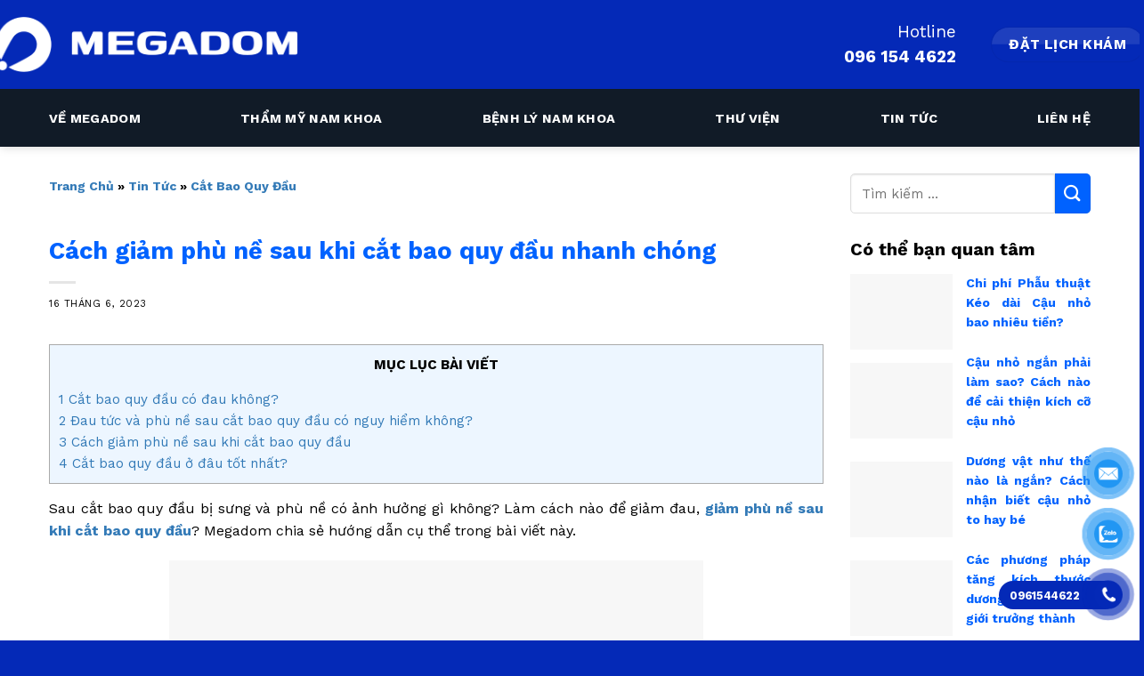

--- FILE ---
content_type: text/html; charset=UTF-8
request_url: https://drmegadom.com/giam-phu-ne-sau-khi-cat-bao-quy-dau
body_size: 37347
content:

<!DOCTYPE html>
<html dir="ltr" lang="vi" prefix="og: https://ogp.me/ns#" prefix="og: https://ogp.me/ns#" class="loading-site no-js">
<head><meta charset="UTF-8" /><script>if(navigator.userAgent.match(/MSIE|Internet Explorer/i)||navigator.userAgent.match(/Trident\/7\..*?rv:11/i)){var href=document.location.href;if(!href.match(/[?&]nowprocket/)){if(href.indexOf("?")==-1){if(href.indexOf("#")==-1){document.location.href=href+"?nowprocket=1"}else{document.location.href=href.replace("#","?nowprocket=1#")}}else{if(href.indexOf("#")==-1){document.location.href=href+"&nowprocket=1"}else{document.location.href=href.replace("#","&nowprocket=1#")}}}}</script><script>class RocketLazyLoadScripts{constructor(){this.v="1.2.3",this.triggerEvents=["keydown","mousedown","mousemove","touchmove","touchstart","touchend","wheel"],this.userEventHandler=this._triggerListener.bind(this),this.touchStartHandler=this._onTouchStart.bind(this),this.touchMoveHandler=this._onTouchMove.bind(this),this.touchEndHandler=this._onTouchEnd.bind(this),this.clickHandler=this._onClick.bind(this),this.interceptedClicks=[],window.addEventListener("pageshow",t=>{this.persisted=t.persisted}),window.addEventListener("DOMContentLoaded",()=>{this._preconnect3rdParties()}),this.delayedScripts={normal:[],async:[],defer:[]},this.trash=[],this.allJQueries=[]}_addUserInteractionListener(t){if(document.hidden){t._triggerListener();return}this.triggerEvents.forEach(e=>window.addEventListener(e,t.userEventHandler,{passive:!0})),window.addEventListener("touchstart",t.touchStartHandler,{passive:!0}),window.addEventListener("mousedown",t.touchStartHandler),document.addEventListener("visibilitychange",t.userEventHandler)}_removeUserInteractionListener(){this.triggerEvents.forEach(t=>window.removeEventListener(t,this.userEventHandler,{passive:!0})),document.removeEventListener("visibilitychange",this.userEventHandler)}_onTouchStart(t){"HTML"!==t.target.tagName&&(window.addEventListener("touchend",this.touchEndHandler),window.addEventListener("mouseup",this.touchEndHandler),window.addEventListener("touchmove",this.touchMoveHandler,{passive:!0}),window.addEventListener("mousemove",this.touchMoveHandler),t.target.addEventListener("click",this.clickHandler),this._renameDOMAttribute(t.target,"onclick","rocket-onclick"),this._pendingClickStarted())}_onTouchMove(t){window.removeEventListener("touchend",this.touchEndHandler),window.removeEventListener("mouseup",this.touchEndHandler),window.removeEventListener("touchmove",this.touchMoveHandler,{passive:!0}),window.removeEventListener("mousemove",this.touchMoveHandler),t.target.removeEventListener("click",this.clickHandler),this._renameDOMAttribute(t.target,"rocket-onclick","onclick"),this._pendingClickFinished()}_onTouchEnd(t){window.removeEventListener("touchend",this.touchEndHandler),window.removeEventListener("mouseup",this.touchEndHandler),window.removeEventListener("touchmove",this.touchMoveHandler,{passive:!0}),window.removeEventListener("mousemove",this.touchMoveHandler)}_onClick(t){t.target.removeEventListener("click",this.clickHandler),this._renameDOMAttribute(t.target,"rocket-onclick","onclick"),this.interceptedClicks.push(t),t.preventDefault(),t.stopPropagation(),t.stopImmediatePropagation(),this._pendingClickFinished()}_replayClicks(){window.removeEventListener("touchstart",this.touchStartHandler,{passive:!0}),window.removeEventListener("mousedown",this.touchStartHandler),this.interceptedClicks.forEach(t=>{t.target.dispatchEvent(new MouseEvent("click",{view:t.view,bubbles:!0,cancelable:!0}))})}_waitForPendingClicks(){return new Promise(t=>{this._isClickPending?this._pendingClickFinished=t:t()})}_pendingClickStarted(){this._isClickPending=!0}_pendingClickFinished(){this._isClickPending=!1}_renameDOMAttribute(t,e,r){t.hasAttribute&&t.hasAttribute(e)&&(event.target.setAttribute(r,event.target.getAttribute(e)),event.target.removeAttribute(e))}_triggerListener(){this._removeUserInteractionListener(this),"loading"===document.readyState?document.addEventListener("DOMContentLoaded",this._loadEverythingNow.bind(this)):this._loadEverythingNow()}_preconnect3rdParties(){let t=[];document.querySelectorAll("script[type=rocketlazyloadscript]").forEach(e=>{if(e.hasAttribute("src")){let r=new URL(e.src).origin;r!==location.origin&&t.push({src:r,crossOrigin:e.crossOrigin||"module"===e.getAttribute("data-rocket-type")})}}),t=[...new Map(t.map(t=>[JSON.stringify(t),t])).values()],this._batchInjectResourceHints(t,"preconnect")}async _loadEverythingNow(){this.lastBreath=Date.now(),this._delayEventListeners(this),this._delayJQueryReady(this),this._handleDocumentWrite(),this._registerAllDelayedScripts(),this._preloadAllScripts(),await this._loadScriptsFromList(this.delayedScripts.normal),await this._loadScriptsFromList(this.delayedScripts.defer),await this._loadScriptsFromList(this.delayedScripts.async);try{await this._triggerDOMContentLoaded(),await this._triggerWindowLoad()}catch(t){console.error(t)}window.dispatchEvent(new Event("rocket-allScriptsLoaded")),this._waitForPendingClicks().then(()=>{this._replayClicks()}),this._emptyTrash()}_registerAllDelayedScripts(){document.querySelectorAll("script[type=rocketlazyloadscript]").forEach(t=>{t.hasAttribute("data-rocket-src")?t.hasAttribute("async")&&!1!==t.async?this.delayedScripts.async.push(t):t.hasAttribute("defer")&&!1!==t.defer||"module"===t.getAttribute("data-rocket-type")?this.delayedScripts.defer.push(t):this.delayedScripts.normal.push(t):this.delayedScripts.normal.push(t)})}async _transformScript(t){return new Promise((await this._littleBreath(),navigator.userAgent.indexOf("Firefox/")>0||""===navigator.vendor)?e=>{let r=document.createElement("script");[...t.attributes].forEach(t=>{let e=t.nodeName;"type"!==e&&("data-rocket-type"===e&&(e="type"),"data-rocket-src"===e&&(e="src"),r.setAttribute(e,t.nodeValue))}),t.text&&(r.text=t.text),r.hasAttribute("src")?(r.addEventListener("load",e),r.addEventListener("error",e)):(r.text=t.text,e());try{t.parentNode.replaceChild(r,t)}catch(i){e()}}:async e=>{function r(){t.setAttribute("data-rocket-status","failed"),e()}try{let i=t.getAttribute("data-rocket-type"),n=t.getAttribute("data-rocket-src");t.text,i?(t.type=i,t.removeAttribute("data-rocket-type")):t.removeAttribute("type"),t.addEventListener("load",function r(){t.setAttribute("data-rocket-status","executed"),e()}),t.addEventListener("error",r),n?(t.removeAttribute("data-rocket-src"),t.src=n):t.src="data:text/javascript;base64,"+window.btoa(unescape(encodeURIComponent(t.text)))}catch(s){r()}})}async _loadScriptsFromList(t){let e=t.shift();return e&&e.isConnected?(await this._transformScript(e),this._loadScriptsFromList(t)):Promise.resolve()}_preloadAllScripts(){this._batchInjectResourceHints([...this.delayedScripts.normal,...this.delayedScripts.defer,...this.delayedScripts.async],"preload")}_batchInjectResourceHints(t,e){var r=document.createDocumentFragment();t.forEach(t=>{let i=t.getAttribute&&t.getAttribute("data-rocket-src")||t.src;if(i){let n=document.createElement("link");n.href=i,n.rel=e,"preconnect"!==e&&(n.as="script"),t.getAttribute&&"module"===t.getAttribute("data-rocket-type")&&(n.crossOrigin=!0),t.crossOrigin&&(n.crossOrigin=t.crossOrigin),t.integrity&&(n.integrity=t.integrity),r.appendChild(n),this.trash.push(n)}}),document.head.appendChild(r)}_delayEventListeners(t){let e={};function r(t,r){!function t(r){!e[r]&&(e[r]={originalFunctions:{add:r.addEventListener,remove:r.removeEventListener},eventsToRewrite:[]},r.addEventListener=function(){arguments[0]=i(arguments[0]),e[r].originalFunctions.add.apply(r,arguments)},r.removeEventListener=function(){arguments[0]=i(arguments[0]),e[r].originalFunctions.remove.apply(r,arguments)});function i(t){return e[r].eventsToRewrite.indexOf(t)>=0?"rocket-"+t:t}}(t),e[t].eventsToRewrite.push(r)}function i(t,e){let r=t[e];Object.defineProperty(t,e,{get:()=>r||function(){},set(i){t["rocket"+e]=r=i}})}r(document,"DOMContentLoaded"),r(window,"DOMContentLoaded"),r(window,"load"),r(window,"pageshow"),r(document,"readystatechange"),i(document,"onreadystatechange"),i(window,"onload"),i(window,"onpageshow")}_delayJQueryReady(t){let e;function r(r){if(r&&r.fn&&!t.allJQueries.includes(r)){r.fn.ready=r.fn.init.prototype.ready=function(e){return t.domReadyFired?e.bind(document)(r):document.addEventListener("rocket-DOMContentLoaded",()=>e.bind(document)(r)),r([])};let i=r.fn.on;r.fn.on=r.fn.init.prototype.on=function(){if(this[0]===window){function t(t){return t.split(" ").map(t=>"load"===t||0===t.indexOf("load.")?"rocket-jquery-load":t).join(" ")}"string"==typeof arguments[0]||arguments[0]instanceof String?arguments[0]=t(arguments[0]):"object"==typeof arguments[0]&&Object.keys(arguments[0]).forEach(e=>{let r=arguments[0][e];delete arguments[0][e],arguments[0][t(e)]=r})}return i.apply(this,arguments),this},t.allJQueries.push(r)}e=r}r(window.jQuery),Object.defineProperty(window,"jQuery",{get:()=>e,set(t){r(t)}})}async _triggerDOMContentLoaded(){this.domReadyFired=!0,await this._littleBreath(),document.dispatchEvent(new Event("rocket-DOMContentLoaded")),await this._littleBreath(),window.dispatchEvent(new Event("rocket-DOMContentLoaded")),await this._littleBreath(),document.dispatchEvent(new Event("rocket-readystatechange")),await this._littleBreath(),document.rocketonreadystatechange&&document.rocketonreadystatechange()}async _triggerWindowLoad(){await this._littleBreath(),window.dispatchEvent(new Event("rocket-load")),await this._littleBreath(),window.rocketonload&&window.rocketonload(),await this._littleBreath(),this.allJQueries.forEach(t=>t(window).trigger("rocket-jquery-load")),await this._littleBreath();let t=new Event("rocket-pageshow");t.persisted=this.persisted,window.dispatchEvent(t),await this._littleBreath(),window.rocketonpageshow&&window.rocketonpageshow({persisted:this.persisted})}_handleDocumentWrite(){let t=new Map;document.write=document.writeln=function(e){let r=document.currentScript;r||console.error("WPRocket unable to document.write this: "+e);let i=document.createRange(),n=r.parentElement,s=t.get(r);void 0===s&&(s=r.nextSibling,t.set(r,s));let a=document.createDocumentFragment();i.setStart(a,0),a.appendChild(i.createContextualFragment(e)),n.insertBefore(a,s)}}async _littleBreath(){Date.now()-this.lastBreath>45&&(await this._requestAnimFrame(),this.lastBreath=Date.now())}async _requestAnimFrame(){return document.hidden?new Promise(t=>setTimeout(t)):new Promise(t=>requestAnimationFrame(t))}_emptyTrash(){this.trash.forEach(t=>t.remove())}static run(){let t=new RocketLazyLoadScripts;t._addUserInteractionListener(t)}}RocketLazyLoadScripts.run();</script>
	
	<link rel="profile" href="https://gmpg.org/xfn/11" />
	<link rel="pingback" href="https://drmegadom.com/xmlrpc.php" />

	<script type="rocketlazyloadscript">(function(html){html.className = html.className.replace(/\bno-js\b/,'js')})(document.documentElement);</script>

		<!-- All in One SEO 4.6.9.1 - aioseo.com -->
		<meta name="description" content="Sau cắt bao quy đầu bị sưng và phù nề có ảnh hưởng gì không? Chuyên gia Megadom sẽ tư vấn cho bạn giải pháp an toàn để giảm đau, giảm phù nề sau khi cắt bao quy đầu ngay sau đây." />
		<meta name="robots" content="max-image-preview:large" />
		<link rel="canonical" href="https://drmegadom.com/giam-phu-ne-sau-khi-cat-bao-quy-dau" />
		<meta name="generator" content="All in One SEO (AIOSEO) 4.6.9.1" />
		<meta property="og:locale" content="vi_VN" />
		<meta property="og:site_name" content="Dr Megadom -" />
		<meta property="og:type" content="article" />
		<meta property="og:title" content="Cách giảm phù nề sau khi cắt bao quy đầu nhanh chóng - Dr Megadom" />
		<meta property="og:description" content="Sau cắt bao quy đầu bị sưng và phù nề có ảnh hưởng gì không? Chuyên gia Megadom sẽ tư vấn cho bạn giải pháp an toàn để giảm đau, giảm phù nề sau khi cắt bao quy đầu ngay sau đây." />
		<meta property="og:url" content="https://drmegadom.com/giam-phu-ne-sau-khi-cat-bao-quy-dau" />
		<meta property="article:published_time" content="2023-06-16T02:18:07+00:00" />
		<meta property="article:modified_time" content="2023-11-17T11:41:26+00:00" />
		<meta name="twitter:card" content="summary_large_image" />
		<meta name="twitter:title" content="Cách giảm phù nề sau khi cắt bao quy đầu nhanh chóng - Dr Megadom" />
		<meta name="twitter:description" content="Sau cắt bao quy đầu bị sưng và phù nề có ảnh hưởng gì không? Chuyên gia Megadom sẽ tư vấn cho bạn giải pháp an toàn để giảm đau, giảm phù nề sau khi cắt bao quy đầu ngay sau đây." />
		<script type="application/ld+json" class="aioseo-schema">
			{"@context":"https:\/\/schema.org","@graph":[{"@type":"BlogPosting","@id":"https:\/\/drmegadom.com\/giam-phu-ne-sau-khi-cat-bao-quy-dau#blogposting","name":"C\u00e1ch gi\u1ea3m ph\u00f9 n\u1ec1 sau khi c\u1eaft bao quy \u0111\u1ea7u nhanh ch\u00f3ng - Dr Megadom","headline":"C\u00e1ch gi\u1ea3m ph\u00f9 n\u1ec1 sau khi c\u1eaft bao quy \u0111\u1ea7u nhanh ch\u00f3ng","author":{"@id":"https:\/\/drmegadom.com\/author\/dr-megadom#author"},"publisher":{"@id":"https:\/\/drmegadom.com\/#organization"},"image":{"@type":"ImageObject","url":"https:\/\/drmegadom.com\/wp-content\/uploads\/2023\/06\/cach-giam-phu-ne-sau-khi-cat-bao-quy-dau.jpg","width":600,"height":359,"caption":"C\u00e1ch gi\u1ea3m ph\u00f9 n\u1ec1 sau khi c\u1eaft bao quy \u0111\u1ea7u"},"datePublished":"2023-06-16T09:18:07+07:00","dateModified":"2023-11-17T18:41:26+07:00","inLanguage":"vi","mainEntityOfPage":{"@id":"https:\/\/drmegadom.com\/giam-phu-ne-sau-khi-cat-bao-quy-dau#webpage"},"isPartOf":{"@id":"https:\/\/drmegadom.com\/giam-phu-ne-sau-khi-cat-bao-quy-dau#webpage"},"articleSection":"C\u1eaft bao quy \u0111\u1ea7u"},{"@type":"BreadcrumbList","@id":"https:\/\/drmegadom.com\/giam-phu-ne-sau-khi-cat-bao-quy-dau#breadcrumblist","itemListElement":[{"@type":"ListItem","@id":"https:\/\/drmegadom.com\/#listItem","position":1,"name":"Home"}]},{"@type":"Organization","@id":"https:\/\/drmegadom.com\/#organization","name":"Dr Megadom","url":"https:\/\/drmegadom.com\/"},{"@type":"Person","@id":"https:\/\/drmegadom.com\/author\/dr-megadom#author","url":"https:\/\/drmegadom.com\/author\/dr-megadom","name":"Kevin Nguyen","image":{"@type":"ImageObject","@id":"https:\/\/drmegadom.com\/giam-phu-ne-sau-khi-cat-bao-quy-dau#authorImage","url":"https:\/\/secure.gravatar.com\/avatar\/882e9a77769afbd4e77a897b45a896bd6cb63dea3ceceed844a3e78395adc82f?s=96&d=mm&r=g","width":96,"height":96,"caption":"Kevin Nguyen"}},{"@type":"WebPage","@id":"https:\/\/drmegadom.com\/giam-phu-ne-sau-khi-cat-bao-quy-dau#webpage","url":"https:\/\/drmegadom.com\/giam-phu-ne-sau-khi-cat-bao-quy-dau","name":"C\u00e1ch gi\u1ea3m ph\u00f9 n\u1ec1 sau khi c\u1eaft bao quy \u0111\u1ea7u nhanh ch\u00f3ng - Dr Megadom","description":"Sau c\u1eaft bao quy \u0111\u1ea7u b\u1ecb s\u01b0ng v\u00e0 ph\u00f9 n\u1ec1 c\u00f3 \u1ea3nh h\u01b0\u1edfng g\u00ec kh\u00f4ng? Chuy\u00ean gia Megadom s\u1ebd t\u01b0 v\u1ea5n cho b\u1ea1n gi\u1ea3i ph\u00e1p an to\u00e0n \u0111\u1ec3 gi\u1ea3m \u0111au, gi\u1ea3m ph\u00f9 n\u1ec1 sau khi c\u1eaft bao quy \u0111\u1ea7u ngay sau \u0111\u00e2y.","inLanguage":"vi","isPartOf":{"@id":"https:\/\/drmegadom.com\/#website"},"breadcrumb":{"@id":"https:\/\/drmegadom.com\/giam-phu-ne-sau-khi-cat-bao-quy-dau#breadcrumblist"},"author":{"@id":"https:\/\/drmegadom.com\/author\/dr-megadom#author"},"creator":{"@id":"https:\/\/drmegadom.com\/author\/dr-megadom#author"},"image":{"@type":"ImageObject","url":"https:\/\/drmegadom.com\/wp-content\/uploads\/2023\/06\/cach-giam-phu-ne-sau-khi-cat-bao-quy-dau.jpg","@id":"https:\/\/drmegadom.com\/giam-phu-ne-sau-khi-cat-bao-quy-dau\/#mainImage","width":600,"height":359,"caption":"C\u00e1ch gi\u1ea3m ph\u00f9 n\u1ec1 sau khi c\u1eaft bao quy \u0111\u1ea7u"},"primaryImageOfPage":{"@id":"https:\/\/drmegadom.com\/giam-phu-ne-sau-khi-cat-bao-quy-dau#mainImage"},"datePublished":"2023-06-16T09:18:07+07:00","dateModified":"2023-11-17T18:41:26+07:00"},{"@type":"WebSite","@id":"https:\/\/drmegadom.com\/#website","url":"https:\/\/drmegadom.com\/","name":"Dr Megadom","inLanguage":"vi","publisher":{"@id":"https:\/\/drmegadom.com\/#organization"}}]}
		</script>
		<!-- All in One SEO -->

<meta name="viewport" content="width=device-width, initial-scale=1, maximum-scale=1" />
<!-- Search Engine Optimization by Rank Math - https://s.rankmath.com/home -->
<title>Cách giảm phù nề sau khi cắt bao quy đầu nhanh chóng - Dr Megadom</title>
<meta name="description" content="Sau cắt bao quy đầu bị sưng và phù nề có ảnh hưởng gì không? Làm cách nào để giảm đau và giảm phù nề sau khi cắt bao quy đầu? Bác sĩ Megadom hướng dẫn như sau."/>
<meta name="robots" content="follow, index, max-snippet:-1, max-video-preview:-1, max-image-preview:large"/>
<link rel="canonical" href="https://drmegadom.com/giam-phu-ne-sau-khi-cat-bao-quy-dau" />
<meta property="og:locale" content="vi_VN" />
<meta property="og:type" content="article" />
<meta property="og:title" content="Cách giảm phù nề sau khi cắt bao quy đầu nhanh chóng | Dr Megadom" />
<meta property="og:description" content="Sau cắt bao quy đầu bị sưng và phù nề có ảnh hưởng gì không? Làm cách nào để giảm đau và giảm phù nề sau khi cắt bao quy đầu? Bác sĩ Megadom hướng dẫn như sau." />
<meta property="og:url" content="https://drmegadom.com/giam-phu-ne-sau-khi-cat-bao-quy-dau" />
<meta property="og:site_name" content="Phòng khám &amp; Thẩm mỹ nam khoa Megadom" />
<meta property="article:publisher" content="https://www.facebook.com/NamKhoaMegadom" />
<meta property="article:section" content="Cắt bao quy đầu" />
<meta property="og:updated_time" content="2023-11-17T18:41:26+07:00" />
<meta property="og:image" content="https://drmegadom.com/wp-content/uploads/2023/06/cach-giam-phu-ne-sau-khi-cat-bao-quy-dau.jpg" />
<meta property="og:image:secure_url" content="https://drmegadom.com/wp-content/uploads/2023/06/cach-giam-phu-ne-sau-khi-cat-bao-quy-dau.jpg" />
<meta property="og:image:width" content="600" />
<meta property="og:image:height" content="359" />
<meta property="og:image:alt" content="giảm phù nề sau khi cắt bao quy đầu" />
<meta property="og:image:type" content="image/jpeg" />
<meta property="article:published_time" content="2023-06-16T09:18:07+07:00" />
<meta property="article:modified_time" content="2023-11-17T18:41:26+07:00" />
<meta name="twitter:card" content="summary_large_image" />
<meta name="twitter:title" content="Cách giảm phù nề sau khi cắt bao quy đầu nhanh chóng | Dr Megadom" />
<meta name="twitter:description" content="Sau cắt bao quy đầu bị sưng và phù nề có ảnh hưởng gì không? Làm cách nào để giảm đau và giảm phù nề sau khi cắt bao quy đầu? Bác sĩ Megadom hướng dẫn như sau." />
<meta name="twitter:image" content="https://drmegadom.com/wp-content/uploads/2023/06/cach-giam-phu-ne-sau-khi-cat-bao-quy-dau.jpg" />
<meta name="twitter:label1" content="Written by" />
<meta name="twitter:data1" content="Kevin Nguyen" />
<meta name="twitter:label2" content="Time to read" />
<meta name="twitter:data2" content="8 minutes" />
<script type="application/ld+json" class="rank-math-schema">{"@context":"https://schema.org","@graph":[{"@type":"Place","@id":"https://drmegadom.com/#place","address":{"@type":"PostalAddress","streetAddress":"T\u1ea7ng 1 - T\u00f2a nh\u00e0 Trung t\u00e2m K\u1ef9 thu\u1eadt cao v\u00e0 Ti\u00eau h\u00f3a H\u00e0 N\u1ed9i B\u1ec7nh vi\u1ec7n \u0110a khoa Xanh P\u00f4n","addressLocality":"S\u1ed1 12 Ph\u1ed1 Chu V\u0103n An, qu\u1eadn Ba \u0110\u00ecnh","addressRegion":"H\u00e0 N\u1ed9i","postalCode":"100000","addressCountry":"Vi\u1ec7t Nam"}},{"@type":"Organization","@id":"https://drmegadom.com/#organization","name":"Ph\u00f2ng kh\u00e1m &amp; Th\u1ea9m m\u1ef9 nam khoa Megadom","url":"https://drmegadom.com","sameAs":["https://www.facebook.com/NamKhoaMegadom"],"address":{"@type":"PostalAddress","streetAddress":"T\u1ea7ng 1 - T\u00f2a nh\u00e0 Trung t\u00e2m K\u1ef9 thu\u1eadt cao v\u00e0 Ti\u00eau h\u00f3a H\u00e0 N\u1ed9i B\u1ec7nh vi\u1ec7n \u0110a khoa Xanh P\u00f4n","addressLocality":"S\u1ed1 12 Ph\u1ed1 Chu V\u0103n An, qu\u1eadn Ba \u0110\u00ecnh","addressRegion":"H\u00e0 N\u1ed9i","postalCode":"100000","addressCountry":"Vi\u1ec7t Nam"},"logo":{"@type":"ImageObject","@id":"https://drmegadom.com/#logo","url":"https://drmegadom.com/wp-content/uploads/2023/02/logo-megadom-3.png","contentUrl":"https://drmegadom.com/wp-content/uploads/2023/02/logo-megadom-3.png","caption":"Ph\u00f2ng kh\u00e1m &amp; Th\u1ea9m m\u1ef9 nam khoa Megadom","inLanguage":"vi","width":"385","height":"71"},"contactPoint":[{"@type":"ContactPoint","telephone":"+84961544622","contactType":"customer support"}],"location":{"@id":"https://drmegadom.com/#place"}},{"@type":"WebSite","@id":"https://drmegadom.com/#website","url":"https://drmegadom.com","name":"Ph\u00f2ng kh\u00e1m &amp; Th\u1ea9m m\u1ef9 nam khoa Megadom","alternateName":"Th\u1ea9m m\u1ef9 Nam khoa uy t\u00edn h\u00e0ng \u0111\u1ea7u Vi\u1ec7t Nam","publisher":{"@id":"https://drmegadom.com/#organization"},"inLanguage":"vi"},{"@type":"ImageObject","@id":"https://drmegadom.com/wp-content/uploads/2023/06/cach-giam-phu-ne-sau-khi-cat-bao-quy-dau.jpg","url":"https://drmegadom.com/wp-content/uploads/2023/06/cach-giam-phu-ne-sau-khi-cat-bao-quy-dau.jpg","width":"600","height":"359","inLanguage":"vi"},{"@type":"BreadcrumbList","@id":"https://drmegadom.com/giam-phu-ne-sau-khi-cat-bao-quy-dau#breadcrumb","itemListElement":[{"@type":"ListItem","position":"1","item":{"@id":"https://drmegadom.com","name":"Trang ch\u1ee7"}},{"@type":"ListItem","position":"2","item":{"@id":"https://drmegadom.com/tin-tuc","name":"Tin t\u1ee9c"}},{"@type":"ListItem","position":"3","item":{"@id":"https://drmegadom.com/tin-tuc/cat-bao-quy-dau","name":"C\u1eaft bao quy \u0111\u1ea7u"}},{"@type":"ListItem","position":"4","item":{"@id":"https://drmegadom.com/giam-phu-ne-sau-khi-cat-bao-quy-dau","name":"C\u00e1ch gi\u1ea3m ph\u00f9 n\u1ec1 sau khi c\u1eaft bao quy \u0111\u1ea7u nhanh ch\u00f3ng"}}]},{"@type":"WebPage","@id":"https://drmegadom.com/giam-phu-ne-sau-khi-cat-bao-quy-dau#webpage","url":"https://drmegadom.com/giam-phu-ne-sau-khi-cat-bao-quy-dau","name":"C\u00e1ch gi\u1ea3m ph\u00f9 n\u1ec1 sau khi c\u1eaft bao quy \u0111\u1ea7u nhanh ch\u00f3ng | Dr Megadom","datePublished":"2023-06-16T09:18:07+07:00","dateModified":"2023-11-17T18:41:26+07:00","isPartOf":{"@id":"https://drmegadom.com/#website"},"primaryImageOfPage":{"@id":"https://drmegadom.com/wp-content/uploads/2023/06/cach-giam-phu-ne-sau-khi-cat-bao-quy-dau.jpg"},"inLanguage":"vi","breadcrumb":{"@id":"https://drmegadom.com/giam-phu-ne-sau-khi-cat-bao-quy-dau#breadcrumb"}},{"@type":"Person","@id":"https://drmegadom.com/author/dr-megadom","name":"Kevin Nguyen","description":"M\u1eddi b\u1ea1n tham kh\u1ea3o c\u00e1c b\u00e0i vi\u1ebft m\u1edbi nh\u1ea5t c\u1ee7a t\u00e1c gi\u1ea3 Kevin Nguyen \u0111\u01b0\u1ee3c \u0111\u0103ng t\u1ea3i tr\u00ean DrMegadom.com! Click v\u00e0o \u0111\u00e2y \u0111\u1ec3 xem ngay","url":"https://drmegadom.com/author/dr-megadom","image":{"@type":"ImageObject","@id":"https://secure.gravatar.com/avatar/882e9a77769afbd4e77a897b45a896bd6cb63dea3ceceed844a3e78395adc82f?s=96&amp;d=mm&amp;r=g","url":"https://secure.gravatar.com/avatar/882e9a77769afbd4e77a897b45a896bd6cb63dea3ceceed844a3e78395adc82f?s=96&amp;d=mm&amp;r=g","caption":"Kevin Nguyen","inLanguage":"vi"},"worksFor":{"@id":"https://drmegadom.com/#organization"}},{"@type":"BlogPosting","headline":"C\u00e1ch gi\u1ea3m ph\u00f9 n\u1ec1 sau khi c\u1eaft bao quy \u0111\u1ea7u nhanh ch\u00f3ng | Dr Megadom","keywords":"gi\u1ea3m ph\u00f9 n\u1ec1 sau khi c\u1eaft bao quy \u0111\u1ea7u","datePublished":"2023-06-16T09:18:07+07:00","dateModified":"2023-11-17T18:41:26+07:00","articleSection":"C\u1eaft bao quy \u0111\u1ea7u","author":{"@id":"https://drmegadom.com/author/dr-megadom","name":"Kevin Nguyen"},"publisher":{"@id":"https://drmegadom.com/#organization"},"description":"Sau c\u1eaft bao quy \u0111\u1ea7u b\u1ecb s\u01b0ng v\u00e0 ph\u00f9 n\u1ec1 c\u00f3 \u1ea3nh h\u01b0\u1edfng g\u00ec kh\u00f4ng? L\u00e0m c\u00e1ch n\u00e0o \u0111\u1ec3 gi\u1ea3m \u0111au v\u00e0 gi\u1ea3m ph\u00f9 n\u1ec1 sau khi c\u1eaft bao quy \u0111\u1ea7u? B\u00e1c s\u0129 Megadom h\u01b0\u1edbng d\u1eabn nh\u01b0 sau.","name":"C\u00e1ch gi\u1ea3m ph\u00f9 n\u1ec1 sau khi c\u1eaft bao quy \u0111\u1ea7u nhanh ch\u00f3ng | Dr Megadom","@id":"https://drmegadom.com/giam-phu-ne-sau-khi-cat-bao-quy-dau#richSnippet","isPartOf":{"@id":"https://drmegadom.com/giam-phu-ne-sau-khi-cat-bao-quy-dau#webpage"},"image":{"@id":"https://drmegadom.com/wp-content/uploads/2023/06/cach-giam-phu-ne-sau-khi-cat-bao-quy-dau.jpg"},"inLanguage":"vi","mainEntityOfPage":{"@id":"https://drmegadom.com/giam-phu-ne-sau-khi-cat-bao-quy-dau#webpage"}}]}</script>
<!-- /Rank Math WordPress SEO plugin -->

<link rel='dns-prefetch' href='//cdn.jsdelivr.net' />
<link rel='dns-prefetch' href='//fonts.googleapis.com' />
<link href='https://fonts.gstatic.com' crossorigin rel='preconnect' />
<link rel='prefetch' href='https://drmegadom.com/wp-content/themes/flatsome/assets/js/chunk.countup.js?ver=3.16.2' />
<link rel='prefetch' href='https://drmegadom.com/wp-content/themes/flatsome/assets/js/chunk.sticky-sidebar.js?ver=3.16.2' />
<link rel='prefetch' href='https://drmegadom.com/wp-content/themes/flatsome/assets/js/chunk.tooltips.js?ver=3.16.2' />
<link rel='prefetch' href='https://drmegadom.com/wp-content/themes/flatsome/assets/js/chunk.vendors-popups.js?ver=3.16.2' />
<link rel='prefetch' href='https://drmegadom.com/wp-content/themes/flatsome/assets/js/chunk.vendors-slider.js?ver=3.16.2' />
<link rel="alternate" type="application/rss+xml" title="Dòng thông tin Dr Megadom &raquo;" href="https://drmegadom.com/feed" />
<link rel="alternate" type="application/rss+xml" title="Dr Megadom &raquo; Dòng bình luận" href="https://drmegadom.com/comments/feed" />
<link rel="alternate" type="application/rss+xml" title="Dr Megadom &raquo; Cách giảm phù nề sau khi cắt bao quy đầu nhanh chóng Dòng bình luận" href="https://drmegadom.com/giam-phu-ne-sau-khi-cat-bao-quy-dau/feed" />
<link rel="alternate" title="oNhúng (JSON)" type="application/json+oembed" href="https://drmegadom.com/wp-json/oembed/1.0/embed?url=https%3A%2F%2Fdrmegadom.com%2Fgiam-phu-ne-sau-khi-cat-bao-quy-dau" />
<link rel="alternate" title="oNhúng (XML)" type="text/xml+oembed" href="https://drmegadom.com/wp-json/oembed/1.0/embed?url=https%3A%2F%2Fdrmegadom.com%2Fgiam-phu-ne-sau-khi-cat-bao-quy-dau&#038;format=xml" />
		<!-- This site uses the Google Analytics by MonsterInsights plugin v9.0.1 - Using Analytics tracking - https://www.monsterinsights.com/ -->
							<script type="rocketlazyloadscript" data-rocket-src="//www.googletagmanager.com/gtag/js?id=G-WEQWS3J0LP"  data-cfasync="false" data-wpfc-render="false" data-rocket-type="text/javascript" async></script>
			<script type="rocketlazyloadscript" data-cfasync="false" data-wpfc-render="false" data-rocket-type="text/javascript">
				var mi_version = '9.0.1';
				var mi_track_user = true;
				var mi_no_track_reason = '';
								var MonsterInsightsDefaultLocations = {"page_location":"https:\/\/drmegadom.com\/giam-phu-ne-sau-khi-cat-bao-quy-dau\/"};
				if ( typeof MonsterInsightsPrivacyGuardFilter === 'function' ) {
					var MonsterInsightsLocations = (typeof MonsterInsightsExcludeQuery === 'object') ? MonsterInsightsPrivacyGuardFilter( MonsterInsightsExcludeQuery ) : MonsterInsightsPrivacyGuardFilter( MonsterInsightsDefaultLocations );
				} else {
					var MonsterInsightsLocations = (typeof MonsterInsightsExcludeQuery === 'object') ? MonsterInsightsExcludeQuery : MonsterInsightsDefaultLocations;
				}

								var disableStrs = [
										'ga-disable-G-WEQWS3J0LP',
									];

				/* Function to detect opted out users */
				function __gtagTrackerIsOptedOut() {
					for (var index = 0; index < disableStrs.length; index++) {
						if (document.cookie.indexOf(disableStrs[index] + '=true') > -1) {
							return true;
						}
					}

					return false;
				}

				/* Disable tracking if the opt-out cookie exists. */
				if (__gtagTrackerIsOptedOut()) {
					for (var index = 0; index < disableStrs.length; index++) {
						window[disableStrs[index]] = true;
					}
				}

				/* Opt-out function */
				function __gtagTrackerOptout() {
					for (var index = 0; index < disableStrs.length; index++) {
						document.cookie = disableStrs[index] + '=true; expires=Thu, 31 Dec 2099 23:59:59 UTC; path=/';
						window[disableStrs[index]] = true;
					}
				}

				if ('undefined' === typeof gaOptout) {
					function gaOptout() {
						__gtagTrackerOptout();
					}
				}
								window.dataLayer = window.dataLayer || [];

				window.MonsterInsightsDualTracker = {
					helpers: {},
					trackers: {},
				};
				if (mi_track_user) {
					function __gtagDataLayer() {
						dataLayer.push(arguments);
					}

					function __gtagTracker(type, name, parameters) {
						if (!parameters) {
							parameters = {};
						}

						if (parameters.send_to) {
							__gtagDataLayer.apply(null, arguments);
							return;
						}

						if (type === 'event') {
														parameters.send_to = monsterinsights_frontend.v4_id;
							var hookName = name;
							if (typeof parameters['event_category'] !== 'undefined') {
								hookName = parameters['event_category'] + ':' + name;
							}

							if (typeof MonsterInsightsDualTracker.trackers[hookName] !== 'undefined') {
								MonsterInsightsDualTracker.trackers[hookName](parameters);
							} else {
								__gtagDataLayer('event', name, parameters);
							}
							
						} else {
							__gtagDataLayer.apply(null, arguments);
						}
					}

					__gtagTracker('js', new Date());
					__gtagTracker('set', {
						'developer_id.dZGIzZG': true,
											});
					if ( MonsterInsightsLocations.page_location ) {
						__gtagTracker('set', MonsterInsightsLocations);
					}
										__gtagTracker('config', 'G-WEQWS3J0LP', {"forceSSL":"true","link_attribution":"true"} );
															window.gtag = __gtagTracker;										(function () {
						/* https://developers.google.com/analytics/devguides/collection/analyticsjs/ */
						/* ga and __gaTracker compatibility shim. */
						var noopfn = function () {
							return null;
						};
						var newtracker = function () {
							return new Tracker();
						};
						var Tracker = function () {
							return null;
						};
						var p = Tracker.prototype;
						p.get = noopfn;
						p.set = noopfn;
						p.send = function () {
							var args = Array.prototype.slice.call(arguments);
							args.unshift('send');
							__gaTracker.apply(null, args);
						};
						var __gaTracker = function () {
							var len = arguments.length;
							if (len === 0) {
								return;
							}
							var f = arguments[len - 1];
							if (typeof f !== 'object' || f === null || typeof f.hitCallback !== 'function') {
								if ('send' === arguments[0]) {
									var hitConverted, hitObject = false, action;
									if ('event' === arguments[1]) {
										if ('undefined' !== typeof arguments[3]) {
											hitObject = {
												'eventAction': arguments[3],
												'eventCategory': arguments[2],
												'eventLabel': arguments[4],
												'value': arguments[5] ? arguments[5] : 1,
											}
										}
									}
									if ('pageview' === arguments[1]) {
										if ('undefined' !== typeof arguments[2]) {
											hitObject = {
												'eventAction': 'page_view',
												'page_path': arguments[2],
											}
										}
									}
									if (typeof arguments[2] === 'object') {
										hitObject = arguments[2];
									}
									if (typeof arguments[5] === 'object') {
										Object.assign(hitObject, arguments[5]);
									}
									if ('undefined' !== typeof arguments[1].hitType) {
										hitObject = arguments[1];
										if ('pageview' === hitObject.hitType) {
											hitObject.eventAction = 'page_view';
										}
									}
									if (hitObject) {
										action = 'timing' === arguments[1].hitType ? 'timing_complete' : hitObject.eventAction;
										hitConverted = mapArgs(hitObject);
										__gtagTracker('event', action, hitConverted);
									}
								}
								return;
							}

							function mapArgs(args) {
								var arg, hit = {};
								var gaMap = {
									'eventCategory': 'event_category',
									'eventAction': 'event_action',
									'eventLabel': 'event_label',
									'eventValue': 'event_value',
									'nonInteraction': 'non_interaction',
									'timingCategory': 'event_category',
									'timingVar': 'name',
									'timingValue': 'value',
									'timingLabel': 'event_label',
									'page': 'page_path',
									'location': 'page_location',
									'title': 'page_title',
									'referrer' : 'page_referrer',
								};
								for (arg in args) {
																		if (!(!args.hasOwnProperty(arg) || !gaMap.hasOwnProperty(arg))) {
										hit[gaMap[arg]] = args[arg];
									} else {
										hit[arg] = args[arg];
									}
								}
								return hit;
							}

							try {
								f.hitCallback();
							} catch (ex) {
							}
						};
						__gaTracker.create = newtracker;
						__gaTracker.getByName = newtracker;
						__gaTracker.getAll = function () {
							return [];
						};
						__gaTracker.remove = noopfn;
						__gaTracker.loaded = true;
						window['__gaTracker'] = __gaTracker;
					})();
									} else {
										console.log("");
					(function () {
						function __gtagTracker() {
							return null;
						}

						window['__gtagTracker'] = __gtagTracker;
						window['gtag'] = __gtagTracker;
					})();
									}
			</script>
				<!-- / Google Analytics by MonsterInsights -->
		<style id='wp-img-auto-sizes-contain-inline-css' type='text/css'>
img:is([sizes=auto i],[sizes^="auto," i]){contain-intrinsic-size:3000px 1500px}
/*# sourceURL=wp-img-auto-sizes-contain-inline-css */
</style>
<style id='classic-theme-styles-inline-css' type='text/css'>
/*! This file is auto-generated */
.wp-block-button__link{color:#fff;background-color:#32373c;border-radius:9999px;box-shadow:none;text-decoration:none;padding:calc(.667em + 2px) calc(1.333em + 2px);font-size:1.125em}.wp-block-file__button{background:#32373c;color:#fff;text-decoration:none}
/*# sourceURL=/wp-includes/css/classic-themes.min.css */
</style>
<link rel='stylesheet' id='avatar-manager-css' href='https://drmegadom.com/wp-content/plugins/avatar-manager/assets/css/avatar-manager.min.css?ver=1.2.1' type='text/css' media='all' />
<link data-minify="1" rel='stylesheet' id='contact-form-7-css' href='https://drmegadom.com/wp-content/cache/min/1/wp-content/plugins/contact-form-7/includes/css/styles.css?ver=1698029711' type='text/css' media='all' />
<link data-minify="1" rel='stylesheet' id='rpt_front_style-css' href='https://drmegadom.com/wp-content/cache/min/1/wp-content/plugins/related-posts-thumbnails/assets/css/front.css?ver=1698029711' type='text/css' media='all' />
<link rel='stylesheet' id='toc-screen-css' href='https://drmegadom.com/wp-content/plugins/table-of-contents-plus/screen.min.css?ver=2302' type='text/css' media='all' />
<style id='toc-screen-inline-css' type='text/css'>
div#toc_container {width: 100%;}
/*# sourceURL=toc-screen-inline-css */
</style>
<link data-minify="1" rel='stylesheet' id='pzf-style-css' href='https://drmegadom.com/wp-content/cache/min/1/wp-content/plugins/button-contact-vr/css/style.css?ver=1698029711' type='text/css' media='all' />
<link data-minify="1" rel='stylesheet' id='flatsome-main-css' href='https://drmegadom.com/wp-content/cache/min/1/wp-content/themes/flatsome/assets/css/flatsome.css?ver=1698029711' type='text/css' media='all' />
<style id='flatsome-main-inline-css' type='text/css'>
@font-face {
				font-family: "fl-icons";
				font-display: block;
				src: url(https://drmegadom.com/wp-content/themes/flatsome/assets/css/icons/fl-icons.eot?v=3.16.2);
				src:
					url(https://drmegadom.com/wp-content/themes/flatsome/assets/css/icons/fl-icons.eot#iefix?v=3.16.2) format("embedded-opentype"),
					url(https://drmegadom.com/wp-content/themes/flatsome/assets/css/icons/fl-icons.woff2?v=3.16.2) format("woff2"),
					url(https://drmegadom.com/wp-content/themes/flatsome/assets/css/icons/fl-icons.ttf?v=3.16.2) format("truetype"),
					url(https://drmegadom.com/wp-content/themes/flatsome/assets/css/icons/fl-icons.woff?v=3.16.2) format("woff"),
					url(https://drmegadom.com/wp-content/themes/flatsome/assets/css/icons/fl-icons.svg?v=3.16.2#fl-icons) format("svg");
			}
/*# sourceURL=flatsome-main-inline-css */
</style>
<link rel='stylesheet' id='flatsome-googlefonts-css' href='//fonts.googleapis.com/css?family=Work+Sans%3Aregular%2C700%2Cregular%2C700%2Cregular&#038;display=swap&#038;ver=3.9' type='text/css' media='all' />
<script type="rocketlazyloadscript" data-rocket-type="text/javascript" data-rocket-src="https://drmegadom.com/wp-content/plugins/google-analytics-for-wordpress/assets/js/frontend-gtag.min.js?ver=9.0.1" id="monsterinsights-frontend-script-js" defer></script>
<script data-cfasync="false" data-wpfc-render="false" type="text/javascript" id='monsterinsights-frontend-script-js-extra'>/* <![CDATA[ */
var monsterinsights_frontend = {"js_events_tracking":"true","download_extensions":"doc,pdf,ppt,zip,xls,docx,pptx,xlsx","inbound_paths":"[{\"path\":\"\\\/go\\\/\",\"label\":\"affiliate\"},{\"path\":\"\\\/recommend\\\/\",\"label\":\"affiliate\"}]","home_url":"https:\/\/drmegadom.com","hash_tracking":"false","v4_id":"G-WEQWS3J0LP"};/* ]]> */
</script>
<script type="rocketlazyloadscript" data-rocket-type="text/javascript" data-rocket-src="https://drmegadom.com/wp-includes/js/jquery/jquery.min.js?ver=3.7.1" id="jquery-core-js" defer></script>
<script type="rocketlazyloadscript" data-rocket-type="text/javascript" data-rocket-src="https://drmegadom.com/wp-content/plugins/avatar-manager/assets/js/avatar-manager.min.js?ver=1.2.1" id="avatar-manager-js" defer></script>
<link rel="https://api.w.org/" href="https://drmegadom.com/wp-json/" /><link rel="alternate" title="JSON" type="application/json" href="https://drmegadom.com/wp-json/wp/v2/posts/4012" />			<style>
			#related_posts_thumbnails li{
				border-right: 1px solid ;
				background-color: #ffffff			}
			#related_posts_thumbnails li:hover{
				background-color: ;
			}
			.relpost_content{
				font-size:	16px;
				color: 		#000000;
			}
			.relpost-block-single{
				background-color: #ffffff;
				border-right: 1px solid  ;
				border-left: 1px solid  ;
				margin-right: -1px;
			}
			.relpost-block-single:hover{
				background-color: ;
			}
		</style>

	<link rel="icon" href="https://drmegadom.com/wp-content/uploads/2023/03/favicon-1.png" sizes="32x32" />
<link rel="icon" href="https://drmegadom.com/wp-content/uploads/2023/03/favicon-1.png" sizes="192x192" />
<link rel="apple-touch-icon" href="https://drmegadom.com/wp-content/uploads/2023/03/favicon-1.png" />
<meta name="msapplication-TileImage" content="https://drmegadom.com/wp-content/uploads/2023/03/favicon-1.png" />
<style id="custom-css" type="text/css">:root {--primary-color: #0429b7;}.container-width, .full-width .ubermenu-nav, .container, .row{max-width: 1200px}.row.row-collapse{max-width: 1170px}.row.row-small{max-width: 1192.5px}.row.row-large{max-width: 1230px}.header-main{height: 100px}#logo img{max-height: 100px}#logo{width:340px;}.header-bottom{min-height: 65px}.header-top{min-height: 30px}.transparent .header-main{height: 90px}.transparent #logo img{max-height: 90px}.has-transparent + .page-title:first-of-type,.has-transparent + #main > .page-title,.has-transparent + #main > div > .page-title,.has-transparent + #main .page-header-wrapper:first-of-type .page-title{padding-top: 140px;}.header.show-on-scroll,.stuck .header-main{height:50px!important}.stuck #logo img{max-height: 50px!important}.header-bg-color {background-color: #0429b7}.header-bottom {background-color: #111b27}.stuck .header-main .nav > li > a{line-height: 50px }.header-bottom-nav > li > a{line-height: 30px }@media (max-width: 549px) {.header-main{height: 50px}#logo img{max-height: 50px}}.main-menu-overlay{background-color: #000000}.nav-dropdown{font-size:100%}.nav-dropdown-has-arrow li.has-dropdown:after{border-bottom-color: #111b27;}.nav .nav-dropdown{background-color: #111b27}/* Color */.accordion-title.active, .has-icon-bg .icon .icon-inner,.logo a, .primary.is-underline, .primary.is-link, .badge-outline .badge-inner, .nav-outline > li.active> a,.nav-outline >li.active > a, .cart-icon strong,[data-color='primary'], .is-outline.primary{color: #0429b7;}/* Color !important */[data-text-color="primary"]{color: #0429b7!important;}/* Background Color */[data-text-bg="primary"]{background-color: #0429b7;}/* Background */.scroll-to-bullets a,.featured-title, .label-new.menu-item > a:after, .nav-pagination > li > .current,.nav-pagination > li > span:hover,.nav-pagination > li > a:hover,.has-hover:hover .badge-outline .badge-inner,button[type="submit"], .button.wc-forward:not(.checkout):not(.checkout-button), .button.submit-button, .button.primary:not(.is-outline),.featured-table .title,.is-outline:hover, .has-icon:hover .icon-label,.nav-dropdown-bold .nav-column li > a:hover, .nav-dropdown.nav-dropdown-bold > li > a:hover, .nav-dropdown-bold.dark .nav-column li > a:hover, .nav-dropdown.nav-dropdown-bold.dark > li > a:hover, .header-vertical-menu__opener ,.is-outline:hover, .tagcloud a:hover,.grid-tools a, input[type='submit']:not(.is-form), .box-badge:hover .box-text, input.button.alt,.nav-box > li > a:hover,.nav-box > li.active > a,.nav-pills > li.active > a ,.current-dropdown .cart-icon strong, .cart-icon:hover strong, .nav-line-bottom > li > a:before, .nav-line-grow > li > a:before, .nav-line > li > a:before,.banner, .header-top, .slider-nav-circle .flickity-prev-next-button:hover svg, .slider-nav-circle .flickity-prev-next-button:hover .arrow, .primary.is-outline:hover, .button.primary:not(.is-outline), input[type='submit'].primary, input[type='submit'].primary, input[type='reset'].button, input[type='button'].primary, .badge-inner{background-color: #0429b7;}/* Border */.nav-vertical.nav-tabs > li.active > a,.scroll-to-bullets a.active,.nav-pagination > li > .current,.nav-pagination > li > span:hover,.nav-pagination > li > a:hover,.has-hover:hover .badge-outline .badge-inner,.accordion-title.active,.featured-table,.is-outline:hover, .tagcloud a:hover,blockquote, .has-border, .cart-icon strong:after,.cart-icon strong,.blockUI:before, .processing:before,.loading-spin, .slider-nav-circle .flickity-prev-next-button:hover svg, .slider-nav-circle .flickity-prev-next-button:hover .arrow, .primary.is-outline:hover{border-color: #0429b7}.nav-tabs > li.active > a{border-top-color: #0429b7}.widget_shopping_cart_content .blockUI.blockOverlay:before { border-left-color: #0429b7 }.woocommerce-checkout-review-order .blockUI.blockOverlay:before { border-left-color: #0429b7 }/* Fill */.slider .flickity-prev-next-button:hover svg,.slider .flickity-prev-next-button:hover .arrow{fill: #0429b7;}/* Focus */.primary:focus-visible, .submit-button:focus-visible, button[type="submit"]:focus-visible { outline-color: #0429b7!important; }/* Background Color */[data-icon-label]:after, .secondary.is-underline:hover,.secondary.is-outline:hover,.icon-label,.button.secondary:not(.is-outline),.button.alt:not(.is-outline), .badge-inner.on-sale, .button.checkout, .single_add_to_cart_button, .current .breadcrumb-step{ background-color:#0062ff; }[data-text-bg="secondary"]{background-color: #0062ff;}/* Color */.secondary.is-underline,.secondary.is-link, .secondary.is-outline,.stars a.active, .star-rating:before, .woocommerce-page .star-rating:before,.star-rating span:before, .color-secondary{color: #0062ff}/* Color !important */[data-text-color="secondary"]{color: #0062ff!important;}/* Border */.secondary.is-outline:hover{border-color:#0062ff}/* Focus */.secondary:focus-visible, .alt:focus-visible { outline-color: #0062ff!important; }body{color: #000000}h1,h2,h3,h4,h5,h6,.heading-font{color: #000000;}@media screen and (max-width: 549px){body{font-size: 100%;}}body{font-family: "Work Sans", sans-serif;}body {font-weight: 400;font-style: normal;}.nav > li > a {font-family: "Work Sans", sans-serif;}.mobile-sidebar-levels-2 .nav > li > ul > li > a {font-family: "Work Sans", sans-serif;}.nav > li > a,.mobile-sidebar-levels-2 .nav > li > ul > li > a {font-weight: 700;font-style: normal;}h1,h2,h3,h4,h5,h6,.heading-font, .off-canvas-center .nav-sidebar.nav-vertical > li > a{font-family: "Work Sans", sans-serif;}h1,h2,h3,h4,h5,h6,.heading-font,.banner h1,.banner h2 {font-weight: 700;font-style: normal;}.alt-font{font-family: "Work Sans", sans-serif;}.alt-font {font-weight: 400!important;font-style: normal!important;}.header:not(.transparent) .header-bottom-nav.nav > li > a{color: #ffffff;}.header:not(.transparent) .header-bottom-nav.nav > li > a:hover,.header:not(.transparent) .header-bottom-nav.nav > li.active > a,.header:not(.transparent) .header-bottom-nav.nav > li.current > a,.header:not(.transparent) .header-bottom-nav.nav > li > a.active,.header:not(.transparent) .header-bottom-nav.nav > li > a.current{color: #ffffff;}.header-bottom-nav.nav-line-bottom > li > a:before,.header-bottom-nav.nav-line-grow > li > a:before,.header-bottom-nav.nav-line > li > a:before,.header-bottom-nav.nav-box > li > a:hover,.header-bottom-nav.nav-box > li.active > a,.header-bottom-nav.nav-pills > li > a:hover,.header-bottom-nav.nav-pills > li.active > a{color:#FFF!important;background-color: #ffffff;}a{color: #337ab7;}a:hover{color: #0429b7;}.tagcloud a:hover{border-color: #0429b7;background-color: #0429b7;}.widget a{color: #0062ff;}.widget a:hover{color: #0062ff;}.widget .tagcloud a:hover{border-color: #0062ff; background-color: #0062ff;}.absolute-footer, html{background-color: #0429b7}.nav-vertical-fly-out > li + li {border-top-width: 1px; border-top-style: solid;}/* Custom CSS Tablet */@media (max-width: 849px){.main_bannerp.lead {font-size: 14px !important;}}/* Custom CSS Mobile */@media (max-width: 549px){h2 {font-size: 1.1em;}div#logo img {max-width: 200px;}li.html.header-button-2 .header-button {position: absolute;left: 0;top: 0;}li.html.header-button-2 .header-button a.button {width: 100%;height: 40px;line-height: 40px;}div#main-menu.mobile-sidebar li.menu-item a {text-transform: capitalize;font-size: 14px;}div#main-menu.mobile-sidebar .sidebar-menu {padding-top: 0px;}div#main-menu.mobile-sidebar ul.sub-menu {background: #2D2D2D;}.main_banner {font-size: 80%;}.main_banner p{font-size: 15px !important;}.main_banner h1 {font-size: 40px !important;}.main_banner h3 {font-size: 25px !important;}._megadom_giaidap ._title h3 {font-size: 18px !important;}._megadom_giaidap ._title h2 {font-size: 40px !important;}.text-banner .text-bold {font-size: 26px !important;line-height: 36px !important;}p.banner_text_tamdonsinhhoc {font-size: 16px !important;}._cauhoithuonggap .accordion-item a.accordion-title {padding-left: 15px !important;padding-right: 50px !important;}._cauhoithuonggap .accordion-item button.toggle {left: auto;right: 5px !important;top: 35%;}footer#footer a.button.primary {font-size: 12px;padding-left: 15px;padding-right: 15px;}.text-banner h1.entry-title {font-size: 26px!important;line-height: 40px !important;}._tintuc_search .searchform-wrapper.ux-search-box.relative.is-normal {max-width: none !important;}._tintuc_search a.button.primary {margin: auto;width: 100%;}div#content.blog-single article {border: none !important;padding: 15px 0px !important;}body.post-template-default.single.single-post .is-full-height, body.archive.category.is-full-height {height: auto!important;min-height: 350px !important;} .text-banner .text-small, nav.rank-math-breadcrumb {font-size: 14px !important;}body.archive.category.is-full-height {height: auto !important;min-height: 350px !important;}h2.category_title{font-size: 34px !important;}ul#related_posts_thumbnails li a {display: inline-block;}.header-main div#logo {margin-left: auto !important;}.is-full-height {height: auto;min-height: 350px;}._megadom_giaidap ._title h3 {padding-left: 15px;padding-right: 15px;}.off-canvas-left.mfp-ready .mfp-content {width: inherit;max-width: calc(100% - 55px);}button.mfp-close {opacity: 1 !important;background: rgba(0,0,0,0.7);}a.button._datlich_tuvan {font-size: 90%;}._text_no_col {padding-left: 15px;padding-right: 15px;}.is-full-height-500{min-height: 550px;}._btn_mobile {margin: auto !important;display: block;font-size: 90%;padding: 5px 15px !important;}.blog-wrapper div#post-list article {padding: 15px !important;border: 1px solid #ddd;}.menu-danh-muc-container ul#menu-danh-muc {display: flex;flex-wrap: wrap;}.menu-danh-muc-container ul#menu-danh-muc li {width: 50%;flex: auto;padding-left: 5px;padding-right: 5px;}.post-sidebar span.widget-title {font-size: 22px !important; text-align: center;}.post-sidebar ul li a {font-size: 12px;}aside#flatsome_recent_posts-2 {display: none;}body.post-template-default.single.single-post .post-sidebar.large-3.col.small-col-first {order: 0;}body.post-template-default.single.single-post .post-sidebaraside#custom_html-2 {position: relative !important;}.relpost-thumb-wrapper ul#related_posts_thumbnails li img, .relpost-thumb-wrapper ul#related_posts_thumbnails li a {width: 100%;margin: auto !important;}.page-title.blog-featured-title.featured-title .page-title-inner {min-height: 250px !important;}.agp__rowWrapper {width: 100%;}table {width: 100% !important;}._datlichtuvan_section h2 {font-size: 23px !important;} .main_bannerp.lead {font-size: 14px !important;}.header-wrapper.stuck .hide-for-sticky {display: block;}ul.mobile-nav.nav.nav-right li.has-dropdown.header-language-dropdown a {font-size: 0px !important;}ul.mobile-nav.nav.nav-right li.has-dropdown.header-language-dropdown ul.nav-dropdown {min-width: 60px;}ul.mobile-nav.nav.nav-right li.has-dropdown.header-language-dropdown {min-width: 35px;}.mobile-sidebar.no-scrollbar .sidebar-menu.no-scrollbar li.menu-item.wpml-ls-slot-2.wpml-ls-item {display: none !important;opacity: 0;}iframe {width: 100%;height: auto;min-height: 200px;}._footer_text_menu li a {font-size: 12px;}nav.rank-math-breadcrumb p {margin: auto;}._cothebanquantam .box-image .image-cover {width: 100% !important; }}.label-new.menu-item > a:after{content:"New";}.label-hot.menu-item > a:after{content:"Hot";}.label-sale.menu-item > a:after{content:"Sale";}.label-popular.menu-item > a:after{content:"Popular";}</style>		<style type="text/css" id="wp-custom-css">
			.nav-dropdown>li.nav-dropdown-col{display:block}

.nav-dropdown .nav-dropdown-col>a, .nav-dropdown li a{font-weight:bold !important; font-size:11.8673px !important; color: #fff !important;opacity: 1;
line-height: 25px}

.nav-dropdown-default li:hover>a, .nav-dropdown  li:hover>a{
	text-decoration: underline !important;
}

.nav-dropdown-default>li>a{border-bottom:0 !important}

.nav-dropdown .nav-dropdown-col>ul{margin-top:-45px;display:none;position: absolute;
    left: 99.95%;z-index: 9;background: #111B27;min-width: 240px;}
.nav-dropdown>li.nav-dropdown-col{width:100%;border-right:0}
.nav-dropdown .nav-dropdown-col>ul li a{padding:10px;  text-transform: none;}
.header-nav li.nav-dropdown-col:hover >ul{display:block !important}
ul.nav.header-nav.header-bottom-nav {
    width: 100%;
    text-align: justify;
}
.flex-col.hide-for-medium.flex-center {
    width: 100%;
}
.nav-spacing-xlarge>li {
    margin:auto;
}

.hotline {
    
    font-style: normal;
   
    font-size: 24px;
    line-height: 28px;
    text-align: right;
    color: #FFFFFF;
    margin-left: 10px;
}
.phone-number {
    
    font-style: normal;
    font-weight: 700;
    font-size: 24px;
    line-height: 28px;
    text-align: right;
    color: #FFFFFF;
}
.info-menu {
    margin-right: 25px;
}
.footer-social a {
    display: inline-block;
}
.footer-social a img {
    max-width: 24px;
}
.footer-social a {
    display: inline-block;
    margin-right: 15px;
}
._footer {
    font-size: 95%;
}
.copyright-footer {
    color: #fff;
}
.dark, .dark p, .dark td {
    color: #fff;
}
.main_banner h1 {
    font-weight: bold;
    font-size: 90px;
    margin-bottom: auto;
}
.main_banner h3 {
    font-size: 60px;
    font-weight: 400;
}
a:hover, a:hover span {
    text-decoration: underline !important;
}
._list_logo img {
    max-height: 70px;
    width: auto;
    margin: auto;
}
._list_logo .img-inner.dark {
    text-align: center;
}
.main_banner  p.lead {
    margin-bottom: auto;
}
._megadom_giaidap ._title h3 {
    font-size: 28px;
}
._megadom_giaidap ._title h2 {
    font-size: 100px;
}
.link-custom {
    padding-right: 5px;
    font-style: normal;
    font-weight: 700;
    font-size: 20px;
    line-height: 26px;
    text-decoration-line: underline;
    color: #0062ff !important;
}
._text_justify {
    text-align: justify;
}

ul.nav.header-nav.header-bottom-nav li  i.icon-angle-down {
    display: none;
}
.header-main div#logo {
    margin-left: -60px;
}
.text-banner .text-small, nav.rank-math-breadcrumb {
   text-transform: capitalize;
    font-style: normal;
    font-weight: 700;
    font-size: 14px;
    line-height: 28px;
    color: #FFFFFF;
}
.text-banner .text-bold, .text-banner h1.entry-title {
   
    font-style: normal;
    font-weight: 700;
    font-size: 60px;
    line-height: 75px;
    color: #FFFFFF;
}
.booking-title {
    font-style: normal;
    font-weight: 700;
    font-size: 25px;
    line-height: 38px;
  
    color: #FFFFFF;
   
}

._giatri_cotloi  .icon-box-img .icon {
    min-height: 60px;
}
._giatri_cotloi .icon-box-text p {
    text-align: justify;
}
._giatri_cotloi .icon-box-text h3 {
    min-height: 60px;
}
.box-text a:not(.button), .box-text h1, .box-text h2, .box-text h3, .box-text h4, .box-text h5, .box-text h6 {
    line-height: 1.6;

}
._phauthuat_namkhoa ul li a {
    color: #0062FF;
}
p.banner_text_tamdonsinhhoc {
    font-size: 22px;
    border-left: solid 10px #0429B7;
    padding-left: 30px;
    font-weight: bold;
}
._datlichkham 
 a.button.primary {
    margin: auto;
}
._divided_color .row-divided .col+.col:not(.large-12) {
    border-left: 2px solid #0429B7;
}
._datlichkham  p.lead {
    margin: auto;
   
}
._cauhoithuonggap .accordion-item {
    background: #fff;
    margin-bottom: 5px;
}
._cauhoithuonggap .accordion-item button.toggle {
    left: auto;
    right: 15px;
}
._cauhoithuonggap .accordion-item a.accordion-title {
    padding-right: 80px;
    font-size: 14px;
    font-weight: 600;
    padding-top: 20px;
    padding-bottom: 20px;
}
._cauhoithuonggap .accordion-item .accordion-inner {
    font-size: 15px;
}
._danhsachbenh hr {
    margin: 50px auto;
}
._thuvien_hinhanh .col-inner a.button.primary {
    position: absolute;
    bottom: 0;
    left: auto;
}
._thuvien_hinhanh .col-inner h4 {
    margin-bottom: 25px;
}
._thuvien_hinhanh .col-inner p {
    margin-bottom: 90px;
}
._tintuc_search a.button.primary {
    margin: auto;
}
._tintuc_search input {
    height: 75px;
    border-radius: 5px 0px 0px 5px;
    background-color: #F7F7F7;
    font-size: 18px;
    color: #2F2F2F;
}
._tintuc_search  button.ux-search-submit.submit-button {
    height: 75px;
    width: 55px;
    background-color: #0429B7;
    border-radius: 0px 5px 5px 0px;
}
._tintuc_search .searchform-wrapper.ux-search-box.relative.is-normal {
    max-width: 280px;
    float: right;
}
/* .blog-wrapper {
    padding: 0;
} */
.post-sidebar div#secondary {
    border: 1px solid #ddd;
    padding: 30px!important;
}
.post-sidebar span.widget-title {
    font-size: 24px;
    margin-bottom: 15px;
    display: block;
}
.post-sidebar .is-divider.small {
    display: none;
}
.post-sidebar ul li a {
    font-weight: 600;
    color: #0062ff;
    font-size: 14px;
    padding: 12px 0;
	text-align: justify;
}
.post-sidebar ._cothebanquantam  h5.post-title {
    font-weight: 600;
    color: #0062ff;
    font-size: 14px;
    
}
.blog-wrapper div#post-list article {
    padding: 35px;
    border: 1px solid #ddd;
}
.blog-wrapper div#post-list article h6.entry-category, .blog-wrapper div#post-list article footer.entry-meta.clearfix, .blog-wrapper div#post-list article span.byline, .blog-wrapper div#post-list article .entry-divider.is-divider.small, .text-banner h6.entry-category.is-xsmall, .text-banner .entry-meta.uppercase.is-xsmall, .text-banner .entry-divider.is-divider.small {
    display: none;
}
.blog-wrapper div#post-list article h2.entry-title {
    color: #0062ff;
    font-size: 23px;
    display: block;
}
.blog-wrapper div#post-list article a.more-link.button {
    background: #0429b7;
    border-radius: 5px;
    padding: 15px 25px;
    border: #0429b7;
    color: #fff;
    font-size: 17px;
}
.blog-wrapper div#post-list article span.posted-on {
    color: #fff;
}
.blog-wrapper div#post-list article span.posted-on a {
    color: #333333;
    font-style: italic;
    font-size: 16px;
    font-family: 'Montserrat';
    text-transform: capitalize;
    float: left;
}
.blog-wrapper div#post-list article span.posted-on a:hover {
    cursor: auto;
    text-decoration: none;
}

div#ez-toc-container {
    width: 100%;
    background: rgba(0, 98, 255, 0.2);
    border: none;
    padding: 25px 15px;
}
p.ez-toc-title {
    font-size: 22px;
    font-weight: bold;
}

a.ez-toc-link {
    color: #337ab7 !important;
    font-size: 16px !important;
    font-weight: bold !important;
    display: block !important;
    padding: 5px 0;
}

p.ez-toc-title {
    font-size: 18px!important;
    font-weight: bold!important;
    display: block!important;
    margin-bottom: 15px!important;
    text-transform: uppercase;
}
div#comments {
    display: none;
}
.navigation-post  a i {
    display: none;
}

table td, table th {
    text-align: center;
    padding-left: 5px !important;
    padding-right: 5px !important;
    font-size: 85%;
	border: 1px solid #d7d7d7;
}
 
h2.category_title {
    font-size: 64px;
}
.page-title.featured-title .entry-divider.is-divider.small {
    display: none;
}
div#content.blog-single h1.entry-title {
    color: #0062ff;
}
div#content.blog-single span.byline {
    display: none;
}
div#content.blog-single  span.posted-on {
    color: #fff;
}
div#content.blog-single span.posted-on a {
    float: left;
    color: #222;
    font-size: 13px;
    letter-spacing: -1px;
    font-style: italic;
    cursor: auto;
}
div#content.blog-single span.posted-on a:hover {
    cursor: auto;
    text-decoration: none;
}
body.archive.category h6.entry-category.is-xsmall, body.archive.category h2.entry-title, body.archive.category .entry-divider.is-divider.small, body.archive.category  .entry-meta.uppercase.is-xsmall {
    display: none;
}
div#post-list .entry-meta.uppercase.is-xsmall {
    display: block;
}
._contact_page_form img {
    margin: auto !important;
}
._html_form {
    background: #fff;
    padding: 35px;
    border-radius: 15px;
}
._html_form input {
    height: 45px;
}
._html_form button.ff-btn.ff-btn-submit {
    height: 60px;
    font-weight: bold;
}
body.archive.category div#post-secondary {
    display: none;
}
body.post-template-default.single.single-post div#secondary {
    display: none;
}
body.post-template-default.single.single-post .blog-featured-title+#main .post-sidebar {
    padding-top: 0px;
}
aside#search-2 form.searchform input {
    border-top-left-radius: 5px;
    border-bottom-left-radius: 5px;
	 height: 45px;
}
aside#search-2 form.searchform  button.ux-search-submit.submit-button {
    border-top-right-radius: 5px;
    border-bottom-right-radius: 5px;
    height: 45px;
}
aside#flatsome_recent_posts-2 .badge {
    width: 115px;
    height: 85px;
}
aside#custom_html-2 {
    background: #c4d8f7;
    padding: 25px;
    border-radius: 15px;
}
button.ff-btn.ff-btn-submit {
    background: #0429b7;
    font-weight: bold;
    text-transform: capitalize;
}
ul#related_posts_thumbnails li {
    margin-bottom: 15px;
	border: none;
}
ul#related_posts_thumbnails li a img {
    float: left;
    margin-right: 15px;
}
ul#related_posts_thumbnails {
    display: block;
    width: 100%;
}
ul#related_posts_thumbnails li span.rpth_list_content b {
    font-size: 20px;
    margin-bottom: 15px;
    display: block;
    color: #0062ff;
}
span.rpth_list_date {
    color: #555;
    font-style: italic;
}
span.rpth_list_content::after {
    content: "Đọc thêm";
    display: inline-block;
    margin: 15px auto;
    background: #0429b7;
    color: #fff;
    text-transform: uppercase;
    padding: 8px 12px;
    border-radius: 5px;
}
.relpost-thumb-wrapper h4 {
    font-size: 25px;
    margin: 25px auto;
}
.article-inner {
    text-align: justify;
}
body.archive.category div#content {
    padding-top: 0px;
}
.agp__rowInner a.agp__cancel {
    display: none;
}
li.html.header-button-1 {
    margin-right: -60px !important;
}
body.page-bao-chi-noi-ve-megadom h2 {
   overflow: hidden;
   text-overflow: ellipsis;
   display: -webkit-box;
   -webkit-box-orient: vertical;
   -webkit-line-clamp: 3; /* number of lines to show */
  
}
._camnhan_kh_row h3 {
    min-height: 58px;
}
div#post-secondary li.recent-blog-posts-li a {
    padding-top: 0px;
}
ul#related_posts_thumbnails li a img {
    max-width: 365px;
}
span.ez-toc-title-toggle {
    position: absolute;
    right: 20px;
    top: 20px;
}
._dangkytuvan_btnn {
    width: auto;
    border-radius: 5px !important;
    background: #409EFF !important;
    margin-left: auto !important;
    margin-right: auto !important;
    display: block !important;
}
div#dat-lich-kham, div#dangky-tuvan {
    border-radius: 10px;
}
.wpcf7-form.sent p
{
display:none;
}
span.text-phone {
    font-weight: bold;
}
._restrice_content {
    position: relative;
}
._restrice_content::before {
    content: "HÌNH ẢNH CHỨA YẾU TỐ NHẠY CẢM";
    width: 100%;
    height: 100%;
    display: inline-grid;
    position: absolute;
    top: 0;
    left: 0;
    z-index: 1;
    background: red;
    color: #fff;
    align-items: center;
    text-align: center;
    font-weight: bold;
}
._restrice_content::after {
    content: "Xác nhận trên 18 tuổi";
    z-index: 9;
    position: absolute;
    background: #0429b7;
    color: #fff;
    font-weight: 700;
    padding: 7px 15px;
    border-radius: 5px;
    width: 200px;
    left: calc(50% - 100px);
    bottom: 100px;
    cursor: pointer;
}
.restrict_content_cover {
    text-align: center;
    position: absolute;
    width: 100%;
    height: 100%;
    top: 0;
    left: 0;
    z-index: 9;
    display: flex;
    align-items: center;
    background: #000;
    flex-direction: column;
    color: #fff;
    justify-content: center;
}
span.text1 {
    font-weight: bold;
}
button.restrict_content_btn {
    background: #0429b7;
    margin-top: 15px;
    padding: 5px 20px;
    border-radius: 5px;
}
.restrict_content_cover.active {
    display: none;
}
.grecaptcha-badge {
opacity: 0;
}
._image_radius {
    border-radius: 15px;
    overflow: hidden;
}
li.wpml-ls-item a {
    text-transform: capitalize !important;
    font-size: 14px !important;
    text-align: right;
}
.entry-author.author-box {
    border: solid 2px #c4d8f7;
    padding: 20px;
    background: #f9f9f9;
    border-radius: 15px;
}
li.menu-item.wpml-ls-slot-2.wpml-ls-item ul.sub-menu.nav-dropdown {
    width: auto !important;
    min-width: 150px !important;
}
h3._related_post_titlee {
    font-size: 25px;
    color: #0062ff;
}
._cothebanquantam  .is-divider {
    display: none;
}
._cothebanquantam .box-image .image-cover {
    width: 115px ;
    height: 85px;
}
._cothebanquantam .col.post-item .box-text {
    padding-top: 0px;
    padding-left: 15px;
    padding-right: 0;
    text-align: justify;
}
body.search.search-results .widget_custom_html, body.search.search-results aside#flatsome_recent_posts-2 {
    display: none;
}
.post-sidebar .is-sticky-column__inner {
    z-index: 9;
}
ul#related_posts_thumbnails a.relpost_content:hover, ul#related_posts_thumbnails a.relpost_content:hover span {
    text-decoration: none !important;
}
._footer  ul li {
    list-style: none;
    margin-left: 0;
}
.entry-meta {
    margin-bottom: 15px;
}
nav.rank-math-breadcrumb {
    color: #000;
}
body.archive.category nav.rank-math-breadcrumb {
    display: none;
}
span.posted-on span {
    color: #000;
    float: left;
}
.entry-content.single-page p {
    position: relative;
    
}
body.search.search-results div#content {
    padding-top: 0px !important;
}		</style>
		<noscript><style id="rocket-lazyload-nojs-css">.rll-youtube-player, [data-lazy-src]{display:none !important;}</style></noscript><style id='global-styles-inline-css' type='text/css'>
:root{--wp--preset--aspect-ratio--square: 1;--wp--preset--aspect-ratio--4-3: 4/3;--wp--preset--aspect-ratio--3-4: 3/4;--wp--preset--aspect-ratio--3-2: 3/2;--wp--preset--aspect-ratio--2-3: 2/3;--wp--preset--aspect-ratio--16-9: 16/9;--wp--preset--aspect-ratio--9-16: 9/16;--wp--preset--color--black: #000000;--wp--preset--color--cyan-bluish-gray: #abb8c3;--wp--preset--color--white: #ffffff;--wp--preset--color--pale-pink: #f78da7;--wp--preset--color--vivid-red: #cf2e2e;--wp--preset--color--luminous-vivid-orange: #ff6900;--wp--preset--color--luminous-vivid-amber: #fcb900;--wp--preset--color--light-green-cyan: #7bdcb5;--wp--preset--color--vivid-green-cyan: #00d084;--wp--preset--color--pale-cyan-blue: #8ed1fc;--wp--preset--color--vivid-cyan-blue: #0693e3;--wp--preset--color--vivid-purple: #9b51e0;--wp--preset--gradient--vivid-cyan-blue-to-vivid-purple: linear-gradient(135deg,rgb(6,147,227) 0%,rgb(155,81,224) 100%);--wp--preset--gradient--light-green-cyan-to-vivid-green-cyan: linear-gradient(135deg,rgb(122,220,180) 0%,rgb(0,208,130) 100%);--wp--preset--gradient--luminous-vivid-amber-to-luminous-vivid-orange: linear-gradient(135deg,rgb(252,185,0) 0%,rgb(255,105,0) 100%);--wp--preset--gradient--luminous-vivid-orange-to-vivid-red: linear-gradient(135deg,rgb(255,105,0) 0%,rgb(207,46,46) 100%);--wp--preset--gradient--very-light-gray-to-cyan-bluish-gray: linear-gradient(135deg,rgb(238,238,238) 0%,rgb(169,184,195) 100%);--wp--preset--gradient--cool-to-warm-spectrum: linear-gradient(135deg,rgb(74,234,220) 0%,rgb(151,120,209) 20%,rgb(207,42,186) 40%,rgb(238,44,130) 60%,rgb(251,105,98) 80%,rgb(254,248,76) 100%);--wp--preset--gradient--blush-light-purple: linear-gradient(135deg,rgb(255,206,236) 0%,rgb(152,150,240) 100%);--wp--preset--gradient--blush-bordeaux: linear-gradient(135deg,rgb(254,205,165) 0%,rgb(254,45,45) 50%,rgb(107,0,62) 100%);--wp--preset--gradient--luminous-dusk: linear-gradient(135deg,rgb(255,203,112) 0%,rgb(199,81,192) 50%,rgb(65,88,208) 100%);--wp--preset--gradient--pale-ocean: linear-gradient(135deg,rgb(255,245,203) 0%,rgb(182,227,212) 50%,rgb(51,167,181) 100%);--wp--preset--gradient--electric-grass: linear-gradient(135deg,rgb(202,248,128) 0%,rgb(113,206,126) 100%);--wp--preset--gradient--midnight: linear-gradient(135deg,rgb(2,3,129) 0%,rgb(40,116,252) 100%);--wp--preset--font-size--small: 13px;--wp--preset--font-size--medium: 20px;--wp--preset--font-size--large: 36px;--wp--preset--font-size--x-large: 42px;--wp--preset--spacing--20: 0.44rem;--wp--preset--spacing--30: 0.67rem;--wp--preset--spacing--40: 1rem;--wp--preset--spacing--50: 1.5rem;--wp--preset--spacing--60: 2.25rem;--wp--preset--spacing--70: 3.38rem;--wp--preset--spacing--80: 5.06rem;--wp--preset--shadow--natural: 6px 6px 9px rgba(0, 0, 0, 0.2);--wp--preset--shadow--deep: 12px 12px 50px rgba(0, 0, 0, 0.4);--wp--preset--shadow--sharp: 6px 6px 0px rgba(0, 0, 0, 0.2);--wp--preset--shadow--outlined: 6px 6px 0px -3px rgb(255, 255, 255), 6px 6px rgb(0, 0, 0);--wp--preset--shadow--crisp: 6px 6px 0px rgb(0, 0, 0);}:where(.is-layout-flex){gap: 0.5em;}:where(.is-layout-grid){gap: 0.5em;}body .is-layout-flex{display: flex;}.is-layout-flex{flex-wrap: wrap;align-items: center;}.is-layout-flex > :is(*, div){margin: 0;}body .is-layout-grid{display: grid;}.is-layout-grid > :is(*, div){margin: 0;}:where(.wp-block-columns.is-layout-flex){gap: 2em;}:where(.wp-block-columns.is-layout-grid){gap: 2em;}:where(.wp-block-post-template.is-layout-flex){gap: 1.25em;}:where(.wp-block-post-template.is-layout-grid){gap: 1.25em;}.has-black-color{color: var(--wp--preset--color--black) !important;}.has-cyan-bluish-gray-color{color: var(--wp--preset--color--cyan-bluish-gray) !important;}.has-white-color{color: var(--wp--preset--color--white) !important;}.has-pale-pink-color{color: var(--wp--preset--color--pale-pink) !important;}.has-vivid-red-color{color: var(--wp--preset--color--vivid-red) !important;}.has-luminous-vivid-orange-color{color: var(--wp--preset--color--luminous-vivid-orange) !important;}.has-luminous-vivid-amber-color{color: var(--wp--preset--color--luminous-vivid-amber) !important;}.has-light-green-cyan-color{color: var(--wp--preset--color--light-green-cyan) !important;}.has-vivid-green-cyan-color{color: var(--wp--preset--color--vivid-green-cyan) !important;}.has-pale-cyan-blue-color{color: var(--wp--preset--color--pale-cyan-blue) !important;}.has-vivid-cyan-blue-color{color: var(--wp--preset--color--vivid-cyan-blue) !important;}.has-vivid-purple-color{color: var(--wp--preset--color--vivid-purple) !important;}.has-black-background-color{background-color: var(--wp--preset--color--black) !important;}.has-cyan-bluish-gray-background-color{background-color: var(--wp--preset--color--cyan-bluish-gray) !important;}.has-white-background-color{background-color: var(--wp--preset--color--white) !important;}.has-pale-pink-background-color{background-color: var(--wp--preset--color--pale-pink) !important;}.has-vivid-red-background-color{background-color: var(--wp--preset--color--vivid-red) !important;}.has-luminous-vivid-orange-background-color{background-color: var(--wp--preset--color--luminous-vivid-orange) !important;}.has-luminous-vivid-amber-background-color{background-color: var(--wp--preset--color--luminous-vivid-amber) !important;}.has-light-green-cyan-background-color{background-color: var(--wp--preset--color--light-green-cyan) !important;}.has-vivid-green-cyan-background-color{background-color: var(--wp--preset--color--vivid-green-cyan) !important;}.has-pale-cyan-blue-background-color{background-color: var(--wp--preset--color--pale-cyan-blue) !important;}.has-vivid-cyan-blue-background-color{background-color: var(--wp--preset--color--vivid-cyan-blue) !important;}.has-vivid-purple-background-color{background-color: var(--wp--preset--color--vivid-purple) !important;}.has-black-border-color{border-color: var(--wp--preset--color--black) !important;}.has-cyan-bluish-gray-border-color{border-color: var(--wp--preset--color--cyan-bluish-gray) !important;}.has-white-border-color{border-color: var(--wp--preset--color--white) !important;}.has-pale-pink-border-color{border-color: var(--wp--preset--color--pale-pink) !important;}.has-vivid-red-border-color{border-color: var(--wp--preset--color--vivid-red) !important;}.has-luminous-vivid-orange-border-color{border-color: var(--wp--preset--color--luminous-vivid-orange) !important;}.has-luminous-vivid-amber-border-color{border-color: var(--wp--preset--color--luminous-vivid-amber) !important;}.has-light-green-cyan-border-color{border-color: var(--wp--preset--color--light-green-cyan) !important;}.has-vivid-green-cyan-border-color{border-color: var(--wp--preset--color--vivid-green-cyan) !important;}.has-pale-cyan-blue-border-color{border-color: var(--wp--preset--color--pale-cyan-blue) !important;}.has-vivid-cyan-blue-border-color{border-color: var(--wp--preset--color--vivid-cyan-blue) !important;}.has-vivid-purple-border-color{border-color: var(--wp--preset--color--vivid-purple) !important;}.has-vivid-cyan-blue-to-vivid-purple-gradient-background{background: var(--wp--preset--gradient--vivid-cyan-blue-to-vivid-purple) !important;}.has-light-green-cyan-to-vivid-green-cyan-gradient-background{background: var(--wp--preset--gradient--light-green-cyan-to-vivid-green-cyan) !important;}.has-luminous-vivid-amber-to-luminous-vivid-orange-gradient-background{background: var(--wp--preset--gradient--luminous-vivid-amber-to-luminous-vivid-orange) !important;}.has-luminous-vivid-orange-to-vivid-red-gradient-background{background: var(--wp--preset--gradient--luminous-vivid-orange-to-vivid-red) !important;}.has-very-light-gray-to-cyan-bluish-gray-gradient-background{background: var(--wp--preset--gradient--very-light-gray-to-cyan-bluish-gray) !important;}.has-cool-to-warm-spectrum-gradient-background{background: var(--wp--preset--gradient--cool-to-warm-spectrum) !important;}.has-blush-light-purple-gradient-background{background: var(--wp--preset--gradient--blush-light-purple) !important;}.has-blush-bordeaux-gradient-background{background: var(--wp--preset--gradient--blush-bordeaux) !important;}.has-luminous-dusk-gradient-background{background: var(--wp--preset--gradient--luminous-dusk) !important;}.has-pale-ocean-gradient-background{background: var(--wp--preset--gradient--pale-ocean) !important;}.has-electric-grass-gradient-background{background: var(--wp--preset--gradient--electric-grass) !important;}.has-midnight-gradient-background{background: var(--wp--preset--gradient--midnight) !important;}.has-small-font-size{font-size: var(--wp--preset--font-size--small) !important;}.has-medium-font-size{font-size: var(--wp--preset--font-size--medium) !important;}.has-large-font-size{font-size: var(--wp--preset--font-size--large) !important;}.has-x-large-font-size{font-size: var(--wp--preset--font-size--x-large) !important;}
/*# sourceURL=global-styles-inline-css */
</style>
</head>

<body data-rsssl=1 class="wp-singular post-template-default single single-post postid-4012 single-format-standard wp-theme-flatsome wp-child-theme-flatsome-child post-giam-phu-ne-sau-khi-cat-bao-quy-dau header-shadow lightbox nav-dropdown-has-arrow nav-dropdown-has-shadow">

<!-- Google Tag Manager (noscript) -->
<noscript><iframe src=""https://www.googletagmanager.com/ns.html?id=GTM-M6V46KB""
height=""0"" width=""0"" style=""display:none;visibility:hidden""></iframe></noscript>
<!-- End Google Tag Manager (noscript) -->

<a class="skip-link screen-reader-text" href="#main">Skip to content</a>

<div id="wrapper">

	
	<header id="header" class="header has-sticky sticky-jump">
		<div class="header-wrapper">
			<div id="masthead" class="header-main hide-for-sticky nav-dark">
      <div class="header-inner flex-row container logo-left medium-logo-center" role="navigation">

          <!-- Logo -->
          <div id="logo" class="flex-col logo">
            
<!-- Header logo -->
<a href="https://drmegadom.com/" title="Dr Megadom" rel="home">
		<img width="356" height="65" src="data:image/svg+xml,%3Csvg%20xmlns='http://www.w3.org/2000/svg'%20viewBox='0%200%20356%2065'%3E%3C/svg%3E" class="header_logo header-logo" alt="Dr Megadom" data-lazy-src="https://drmegadom.com/wp-content/uploads/2023/02/logo-megadom-1-no-padding.png"/><noscript><img width="356" height="65" src="https://drmegadom.com/wp-content/uploads/2023/02/logo-megadom-1-no-padding.png" class="header_logo header-logo" alt="Dr Megadom"/></noscript><img  width="356" height="65" src="data:image/svg+xml,%3Csvg%20xmlns='http://www.w3.org/2000/svg'%20viewBox='0%200%20356%2065'%3E%3C/svg%3E" class="header-logo-dark" alt="Dr Megadom" data-lazy-src="https://drmegadom.com/wp-content/uploads/2023/02/logo-megadom-1-no-padding.png"/><noscript><img  width="356" height="65" src="https://drmegadom.com/wp-content/uploads/2023/02/logo-megadom-1-no-padding.png" class="header-logo-dark" alt="Dr Megadom"/></noscript></a>
          </div>

          <!-- Mobile Left Elements -->
          <div class="flex-col show-for-medium flex-left">
            <ul class="mobile-nav nav nav-left ">
              <li class="nav-icon has-icon">
  		<a href="#" data-open="#main-menu" data-pos="left" data-bg="main-menu-overlay" data-color="dark" class="is-small" aria-label="Menu" aria-controls="main-menu" aria-expanded="false">

		  <i class="icon-menu" ></i>
		  		</a>
	</li>
            </ul>
          </div>

          <!-- Left Elements -->
          <div class="flex-col hide-for-medium flex-left
            flex-grow">
            <ul class="header-nav header-nav-main nav nav-left  nav-uppercase" >
                          </ul>
          </div>

          <!-- Right Elements -->
          <div class="flex-col hide-for-medium flex-right">
            <ul class="header-nav header-nav-main nav nav-right  nav-uppercase">
              <li class="html custom html_topbar_left"><div class="info-menu">
      <div style="text-align: right">
        <span class="hotline set-font-size" data-font-size="24" style="font-size: 18.9876px;">Hotline</span>
        <p class="phone-number set-font-size" data-font-size="24" style="font-size: 18.9876px;">096 154 4622</p>
      </div>
      <div class="order-calender set-font-size" data-font-size="22" style="font-size: 17.4053px;">
        
      </div>
    </div></li><li class="html header-button-1">
	<div class="header-button">
	<a href="#dat-lich-kham" class="button primary is-gloss is-large"  style="border-radius:99px;">
    <span>Đặt Lịch Khám</span>
  </a>
	</div>
</li>


            </ul>
          </div>

          <!-- Mobile Right Elements -->
          <div class="flex-col show-for-medium flex-right">
            <ul class="mobile-nav nav nav-right ">
              <li class="has-dropdown header-language-dropdown">
	<a href="#">
		Languages				<i class="icon-angle-down" ></i>	</a>
	<ul class="nav-dropdown nav-dropdown-simple dark dropdown-uppercase">
		<li><a>You need Polylang or WPML plugin for this to work. You can remove it from Theme Options.</a></li>	</ul>
</li>
<li class="header-search header-search-dropdown has-icon has-dropdown menu-item-has-children">
		<a href="#" aria-label="Search" class="is-small"><i class="icon-search" ></i></a>
		<ul class="nav-dropdown nav-dropdown-simple dark dropdown-uppercase">
	 	<li class="header-search-form search-form html relative has-icon">
	<div class="header-search-form-wrapper">
		<div class="searchform-wrapper ux-search-box relative is-normal"><form method="get" class="searchform" action="https://drmegadom.com/" role="search">
		<div class="flex-row relative">
			<div class="flex-col flex-grow">
	   	   <input type="search" class="search-field mb-0" name="s" value="" id="s" placeholder="Tìm kiếm ..." />
			</div>
			<div class="flex-col">
				<button type="submit" class="ux-search-submit submit-button secondary button icon mb-0" aria-label="Submit">
					<i class="icon-search" ></i>				</button>
			</div>
		</div>
    <div class="live-search-results text-left z-top"></div>
</form>
</div>	</div>
</li>
	</ul>
</li>
            </ul>
          </div>

      </div>

      </div>
<div id="wide-nav" class="header-bottom wide-nav nav-dark flex-has-center hide-for-medium">
    <div class="flex-row container">

            
                        <div class="flex-col hide-for-medium flex-center">
                <ul class="nav header-nav header-bottom-nav nav-center  nav-size-medium nav-spacing-xlarge nav-uppercase">
                    <li id="menu-item-96" class="menu-item menu-item-type-custom menu-item-object-custom menu-item-has-children menu-item-96 menu-item-design-default has-dropdown"><a href="#" class="nav-top-link" aria-expanded="false" aria-haspopup="menu">Về megadom<i class="icon-angle-down" ></i></a>
<ul class="sub-menu nav-dropdown nav-dropdown-simple dark dropdown-uppercase">
	<li id="menu-item-75" class="menu-item menu-item-type-post_type menu-item-object-page menu-item-75"><a href="https://drmegadom.com/gioi-thieu">Giới thiệu</a></li>
	<li id="menu-item-74" class="menu-item menu-item-type-post_type menu-item-object-page menu-item-74"><a href="https://drmegadom.com/doi-ngu-bac-si">Đội ngũ bác sĩ</a></li>
</ul>
</li>
<li id="menu-item-97" class="menu-item menu-item-type-custom menu-item-object-custom menu-item-has-children menu-item-97 menu-item-design-default has-dropdown"><a href="#" class="nav-top-link" aria-expanded="false" aria-haspopup="menu">Thẩm mỹ nam khoa<i class="icon-angle-down" ></i></a>
<ul class="sub-menu nav-dropdown nav-dropdown-simple dark dropdown-uppercase">
	<li id="menu-item-98" class="menu-item menu-item-type-custom menu-item-object-custom menu-item-has-children menu-item-98 nav-dropdown-col"><a href="#">Phẫu thuật tăng kích thước dương vật</a>
	<ul class="sub-menu nav-column nav-dropdown-simple dark dropdown-uppercase">
		<li id="menu-item-85" class="menu-item menu-item-type-post_type menu-item-object-page menu-item-85"><a href="https://drmegadom.com/lam-to-megaderm">Tấm độn sinh học megaderm</a></li>
		<li id="menu-item-84" class="menu-item menu-item-type-post_type menu-item-object-page menu-item-84"><a href="https://drmegadom.com/lam-to-silicone">Làm To Bằng Silicon</a></li>
	</ul>
</li>
	<li id="menu-item-80" class="menu-item menu-item-type-post_type menu-item-object-page menu-item-80"><a href="https://drmegadom.com/phau-thuat-lam-to-megafill">Phẫu thuật làm to quy đầu</a></li>
	<li id="menu-item-79" class="menu-item menu-item-type-post_type menu-item-object-page menu-item-79"><a href="https://drmegadom.com/phau-thuat-keo-dai">Phẫu thuật kéo dài dương vật</a></li>
	<li id="menu-item-81" class="menu-item menu-item-type-post_type menu-item-object-page menu-item-81"><a href="https://drmegadom.com/phau-thuat-lam-to-vien-quy-dau">Phẫu thuật làm to viền quy đầu</a></li>
	<li id="menu-item-72" class="menu-item menu-item-type-post_type menu-item-object-page menu-item-72"><a href="https://drmegadom.com/cat-bao-quy-dau">Cắt bao quy đầu</a></li>
	<li id="menu-item-78" class="menu-item menu-item-type-post_type menu-item-object-page menu-item-78"><a href="https://drmegadom.com/phau-thuat-dieu-tri-xuat-tinh-som">Phẫu thuật điều trị xuất tinh sớm</a></li>
	<li id="menu-item-73" class="menu-item menu-item-type-post_type menu-item-object-page menu-item-73"><a href="https://drmegadom.com/dich-vu-khac">Dịch vụ khác</a></li>
</ul>
</li>
<li id="menu-item-100" class="menu-item menu-item-type-custom menu-item-object-custom menu-item-has-children menu-item-100 menu-item-design-default has-dropdown"><a href="#" class="nav-top-link" aria-expanded="false" aria-haspopup="menu">Bệnh lý nam khoa<i class="icon-angle-down" ></i></a>
<ul class="sub-menu nav-dropdown nav-dropdown-simple dark dropdown-uppercase">
	<li id="menu-item-82" class="menu-item menu-item-type-post_type menu-item-object-page menu-item-82"><a href="https://drmegadom.com/roi-loan-cuong-duong">Rối loạn cương dương</a></li>
	<li id="menu-item-83" class="menu-item menu-item-type-post_type menu-item-object-page menu-item-83"><a href="https://drmegadom.com/roi-loan-xuat-tinh">Rối loạn xuất tinh</a></li>
	<li id="menu-item-71" class="menu-item menu-item-type-post_type menu-item-object-page menu-item-71"><a href="https://drmegadom.com/benh-ly-tinh-hoan">Bệnh lý tinh hoàn</a></li>
	<li id="menu-item-95" class="menu-item menu-item-type-post_type menu-item-object-page menu-item-95"><a href="https://drmegadom.com/vo-sinh-hiem-muon">Vô sinh &#8211; Hiếm muộn</a></li>
	<li id="menu-item-94" class="menu-item menu-item-type-post_type menu-item-object-page menu-item-94"><a href="https://drmegadom.com/tuyen-tien-liet">Tuyến tiền liệt</a></li>
	<li id="menu-item-77" class="menu-item menu-item-type-post_type menu-item-object-page menu-item-77"><a href="https://drmegadom.com/man-duc-nam-gioi">Mãn dục nam giới</a></li>
	<li id="menu-item-70" class="menu-item menu-item-type-post_type menu-item-object-page menu-item-70"><a href="https://drmegadom.com/benh-lay-qua-duong-tinh-duc">Bệnh lây qua đường tình dục</a></li>
</ul>
</li>
<li id="menu-item-86" class="menu-item menu-item-type-post_type menu-item-object-page menu-item-86 menu-item-design-default"><a href="https://drmegadom.com/thu-vien" class="nav-top-link">Thư viện</a></li>
<li id="menu-item-1057" class="menu-item menu-item-type-custom menu-item-object-custom menu-item-has-children menu-item-1057 menu-item-design-default has-dropdown"><a href="https://drmegadom.com/tin-tuc" class="nav-top-link" aria-expanded="false" aria-haspopup="menu">Tin tức<i class="icon-angle-down" ></i></a>
<ul class="sub-menu nav-dropdown nav-dropdown-simple dark dropdown-uppercase">
	<li id="menu-item-6417" class="menu-item menu-item-type-taxonomy menu-item-object-category menu-item-6417"><a href="https://drmegadom.com/tin-tuc/tin-tuc-phong-kham">Tin tức phòng khám</a></li>
	<li id="menu-item-1059" class="menu-item menu-item-type-taxonomy menu-item-object-category menu-item-1059"><a href="https://drmegadom.com/hoi-dap-chuyen-gia">Hỏi đáp chuyên gia</a></li>
	<li id="menu-item-1058" class="menu-item menu-item-type-taxonomy menu-item-object-category menu-item-1058"><a href="https://drmegadom.com/cau-chuyen-khach-hang">Câu chuyện khách hàng</a></li>
	<li id="menu-item-88" class="menu-item menu-item-type-post_type menu-item-object-page menu-item-88"><a href="https://drmegadom.com/bao-chi-noi-ve-megadom">Báo chí nói về megadom</a></li>
	<li id="menu-item-1061" class="menu-item menu-item-type-post_type menu-item-object-page menu-item-1061"><a href="https://drmegadom.com/hoat-dong-phong-kham">Hoạt động phòng khám</a></li>
</ul>
</li>
<li id="menu-item-76" class="menu-item menu-item-type-post_type menu-item-object-page menu-item-76 menu-item-design-default"><a href="https://drmegadom.com/lien-he" class="nav-top-link">Liên hệ</a></li>
                </ul>
            </div>
            
            
            
    </div>
</div>

<div class="header-bg-container fill"><div class="header-bg-image fill"></div><div class="header-bg-color fill"></div></div>		</div>
	</header>

	
	<main id="main" class="">
<div id="content" class="blog-wrapper blog-single page-wrapper">
	

<div class="row  ">

	<div class="large-9 col">
	<nav aria-label="breadcrumbs" class="rank-math-breadcrumb"><p><a href="https://drmegadom.com">Trang chủ</a><span class="separator"> &raquo; </span><a href="https://drmegadom.com/tin-tuc">Tin tức</a><span class="separator"> &raquo; </span><a href="https://drmegadom.com/tin-tuc/cat-bao-quy-dau">Cắt bao quy đầu</a></p></nav>		


<article id="post-4012" class="post-4012 post type-post status-publish format-standard has-post-thumbnail hentry category-cat-bao-quy-dau">
	<div class="article-inner ">
		<header class="entry-header">
				
	<div class="entry-header-text entry-header-text-bottom text-left">
		<h1 class="entry-title">Cách giảm phù nề sau khi cắt bao quy đầu nhanh chóng</h1><div class="entry-divider is-divider small"></div>
	<div class="entry-meta uppercase is-xsmall hhhh">
		<span class="posted-on">Posted on <span><time class="entry-date published" datetime="2023-06-16T09:18:07+07:00">16 Tháng 6, 2023</time><time class="updated" datetime="2023-11-17T18:41:26+07:00">17 Tháng mười một, 2023</time></span></span><span class="byline"> by <span class="meta-author vcard"><a class="url fn n" href="https://drmegadom.com/author/dr-megadom">Kevin Nguyen</a></span></span>	</div>
	</div>
</header>
		<div class="entry-content single-page">

	<div id="toc_container" class="toc_light_blue no_bullets"><p class="toc_title">MỤC LỤC B&Agrave;I VIẾT</p><ul class="toc_list"><li><a href="#Cat_bao_quy_dau_co_dau_khong"><span class="toc_number toc_depth_1">1</span> Cắt bao quy đầu có đau không?</a></li><li><a href="#Dau_tuc_va_phu_ne_sau_cat_bao_quy_dau_co_nguy_hiem_khong"><span class="toc_number toc_depth_1">2</span> Đau tức và phù nề sau cắt bao quy đầu có nguy hiểm không?</a></li><li><a href="#Cach_giam_phu_ne_sau_khi_cat_bao_quy_dau"><span class="toc_number toc_depth_1">3</span> Cách giảm phù nề sau khi cắt bao quy đầu</a></li><li><a href="#Cat_bao_quy_dau_o_dau_tot_nhat"><span class="toc_number toc_depth_1">4</span> Cắt bao quy đầu ở đâu tốt nhất?</a></li></ul></div>
<p><span style="font-weight: 400;">Sau cắt bao quy đầu bị sưng và phù nề có ảnh hưởng gì không? Làm cách nào để giảm đau, <a href="https://drmegadom.com/giam-phu-ne-sau-khi-cat-bao-quy-dau"><strong>giảm phù nề sau khi cắt bao quy đầu</strong></a>? Megadom chia sẻ hướng dẫn cụ thể trong bài viết này.</span></p>
<figure id="attachment_4018" aria-describedby="caption-attachment-4018" style="width: 600px" class="wp-caption aligncenter"><img fetchpriority="high" decoding="async" class="lazy-load wp-image-4018 size-full" title="Cách giảm phù nề sau khi cắt bao quy đầu nhanh chóng" src="data:image/svg+xml,%3Csvg%20viewBox%3D%220%200%20600%20359%22%20xmlns%3D%22http%3A%2F%2Fwww.w3.org%2F2000%2Fsvg%22%3E%3C%2Fsvg%3E" data-src="https://drmegadom.com/wp-content/uploads/2023/06/cach-giam-phu-ne-sau-khi-cat-bao-quy-dau.jpg" alt="Cách giảm phù nề sau khi cắt bao quy đầu nhanh chóng" width="600" height="359" srcset="" data-srcset="https://drmegadom.com/wp-content/uploads/2023/06/cach-giam-phu-ne-sau-khi-cat-bao-quy-dau.jpg 600w, https://drmegadom.com/wp-content/uploads/2023/06/cach-giam-phu-ne-sau-khi-cat-bao-quy-dau-585x350.jpg 585w" sizes="(max-width: 600px) 100vw, 600px" /><figcaption id="caption-attachment-4018" class="wp-caption-text">Cách giảm phù nề sau khi cắt bao quy đầu nhanh chóng</figcaption></figure>
<h2><span id="Cat_bao_quy_dau_co_dau_khong"><b> Cắt bao quy đầu có đau không?</b></span></h2>
<p><span style="font-weight: 400;">Nhiều nam giới lo lắng <strong><a href="https://drmegadom.com/cat-bao-quy-dau-co-dau-khong">cắt bao quy đầu có đau không</a></strong>. Do thời gian phẫu thuật ngắn, trong quá trình thực hiện, người bệnh được gây tê tại chỗ nên không có cảm giác đau. Sau phẫu thuật, khi hết thuốc tê, người bệnh sẽ có cảm giác ngứa và đau tức nhẹ ở vùng quy đầu dương vật. Tuy nhiên, cơn đau tức thường không kéo dài và sẽ biến mất sau vài ngày khi vết thương bắt đầu hồi phục. </span></p>
<p><span style="font-weight: 400;">Thời gian hồi phục sau cắt bao quy đầu ở mỗi người khác nhau tùy thuộc vào cơ địa. Thông thường vết mổ sẽ lành lại sau 10 ngày và hồi phục trong 3 &#8211; 4 tuần.</span></p>
<h2><span id="Dau_tuc_va_phu_ne_sau_cat_bao_quy_dau_co_nguy_hiem_khong"><b> Đau tức và phù nề sau cắt bao quy đầu có nguy hiểm không?</b></span></h2>
<p><span style="font-weight: 400;">Đau tức, sưng tấy và phù nề là biểu hiện thường gặp sau thủ thuật <strong><a href="https://drmegadom.com/cat-bao-quy-dau">cắt bao quy đầu</a></strong>. Trên thực tế, bất kỳ thủ thuật phẫu thuật nào tác động trực tiếp lên cơ thể cũng gây ra biểu hiện sưng tấy và phù nề gây khó chịu sau 3 &#8211; 4 ngày đầu phẫu thuật.</span></p>
<p><span style="font-weight: 400;">Vết thương có khả năng xuất hiện lớp giả mạc màu trắng vàng hoặc rỉ máu trong 1 &#8211; 2 ngày đầu. Vùng da tại vị trí phẫu thuật có màu sắc không tương đồng với các vùng da xung quanh do bầm tím quanh gốc dương vật hoặc bìu trong 1 &#8211; 2 tuần đầu. </span></p>
<p><span style="font-weight: 400;">Đây không phải là biểu hiện nhiễm trùng mà là các phản ứng sinh lý bình thường của cơ thể trước các tác động ngoại khoa. Người bệnh thường mất ít nhất 1 tháng để các vết sưng tiêu dần, những trường hợp sưng kéo dài sẽ mất khoảng 6 tháng để </span><b>giảm phù nề sau khi cắt bao quy đầu </b><span style="font-weight: 400;">và đến khi vết thương lành hẳn.</span></p>
<p><span style="font-weight: 400;">Tuy nhiên, tình trạng phù nề sau cắt bao quy đầu sẽ trở nên nguy hiểm nếu đi kèm các triệu chứng:</span></p>
<ul>
<li style="font-weight: 400;" aria-level="1"><span style="font-weight: 400;">Chảy máu kéo dài, đầu dương vật bầm máu chuyển màu xanh đậm hoặc đen tím</span></li>
<li style="font-weight: 400;" aria-level="1"><span style="font-weight: 400;">Đầu dương vật tiết dịch vàng kèm mùi hôi khó chịu</span></li>
<li style="font-weight: 400;" aria-level="1"><span style="font-weight: 400;">Tiểu buốt, tiểu rát, thậm chí tiểu khó kèm mủ sưng đỏ, lan rộng trên thân dương vật</span></li>
<li style="font-weight: 400;" aria-level="1"><span style="font-weight: 400;">Sốt cao kéo dài không rõ nguyên nhân</span></li>
<li style="font-weight: 400;" aria-level="1"><span style="font-weight: 400;">Bung chỉ vết khâu, để lại sẹo xấu</span></li>
</ul>
<p><span style="font-weight: 400;">Các dấu hiệu này cảnh báo vết thương do cắt bao quy đầu bị nhiễm trùng. Trong trường hợp vết mổ xuất hiện bất thường, người bệnh cần ngay lập tức tái khám. Nếu không kiểm tra và xử trí kịp thời sẽ gây áp xe trên thân dương vật, thậm chí gây hoại tử. </span></p>
<figure id="attachment_3369" aria-describedby="caption-attachment-3369" style="width: 600px" class="wp-caption aligncenter"><img decoding="async" class="lazy-load wp-image-3369 size-full" title="Phù nề là hiện tượng bình thường sau tiểu phẫu cắt bao quy đầu" src="data:image/svg+xml,%3Csvg%20viewBox%3D%220%200%20600%20363%22%20xmlns%3D%22http%3A%2F%2Fwww.w3.org%2F2000%2Fsvg%22%3E%3C%2Fsvg%3E" data-src="https://drmegadom.com/wp-content/uploads/2023/05/bac-si-tu-van-3.jpg" alt="Phù nề là hiện tượng bình thường sau tiểu phẫu cắt bao quy đầu" width="600" height="363" srcset="" data-srcset="https://drmegadom.com/wp-content/uploads/2023/05/bac-si-tu-van-3.jpg 600w, https://drmegadom.com/wp-content/uploads/2023/05/bac-si-tu-van-3-579x350.jpg 579w" sizes="(max-width: 600px) 100vw, 600px" /><figcaption id="caption-attachment-3369" class="wp-caption-text">Phù nề là hiện tượng bình thường sau tiểu phẫu cắt bao quy đầu</figcaption></figure>
<h2><span id="Cach_giam_phu_ne_sau_khi_cat_bao_quy_dau"><b> Cách giảm phù nề sau khi cắt bao quy đầu</b></span></h2>
<p><span style="font-weight: 400;">Đối với vết thương sau cắt bao quy đầu, người bệnh cần thực hiện chăm sóc đúng theo chỉ định bác sĩ để giảm thiểu rủi ro nhiễm trùng dẫn đến biến chứng nguy hiểm. Để giảm phù nề sau khi <strong><a href="https://drmegadom.com/cat-bao-quy-dau">cắt bao quy đầu</a></strong>, người bệnh lưu ý:</span></p>
<ul>
<li style="font-weight: 400;" aria-level="1"><span style="font-weight: 400;">Tắm sau 3 ngày thủ thuật, hạn chế ngâm vết thương trong nước</span></li>
<li style="font-weight: 400;" aria-level="1"><span style="font-weight: 400;">Giữ vệ sinh bộ phận sinh dục, tránh làm ướt băng khi đi tiểu, nhẹ nhàng lau vết thương bằng nước ấm nếu bị dính nước tiểu</span></li>
<li style="font-weight: 400;" aria-level="1"><span style="font-weight: 400;">Thay băng vết thương đều đặn 1 lần/ngày</span></li>
<li style="font-weight: 400;" aria-level="1"><span style="font-weight: 400;">Sau khi vết mổ khô và không chảy máu, sử dụng băng gạc thấm nước muối sinh lý hoặc nước ấm pha với muối loãng để rửa sạch nhẹ nhàng</span></li>
<li style="font-weight: 400;" aria-level="1"><span style="font-weight: 400;">Mặc đồ lót rộng rãi, thoáng mát, ưu tiên các loại vải mềm</span></li>
<li style="font-weight: 400;" aria-level="1"><span style="font-weight: 400;">Uống thuốc đúng liều lượng, đúng giờ để giảm sưng, chống viêm và </span>giảm đau sau khi cắt bao đầu<span style="font-weight: 400;"> nhanh chóng</span></li>
<li style="font-weight: 400;" aria-level="1"><span style="font-weight: 400;">Không bóc vảy vết mổ, để vảy tự bong để tránh làm chảy máu</span></li>
</ul>
<p><span style="font-weight: 400;">Sau khi tác động trực tiếp, dương vật trở nên nhạy cảm và dễ bị tác động do ma sát, va chạm khi di chuyển. Do đó, người bệnh nên hạn chế đi lại hoặc đứng quá lâu, không nên chơi thể thao hoặc hoạt động mạnh để giữ vết thương ổn định. </span></p>
<p><span style="font-weight: 400;">Đặc biệt, vùng da quy đầu thường nhạy cảm hơn sau thủ thuật, các tổ chức dưới da lỏng lẻo do tổn thương. Vì vậy người bệnh cần kiêng quan hệ tình dục,  thủ dâm, hạn chế tiếp xúc với các loại phim ảnh có nội dung kích thích để tránh dương vật cương cứng làm rách vết thương, gây đau, chảy máu, tăng nguy cơ viêm nhiễm. </span></p>
<p><span style="font-weight: 400;">Ngoài ra, bạn cũng nên lựa chọn chế độ ăn uống đầy đủ dinh dưỡng, tránh sử dụng chất kích thích. Việc duy trì chế độ sinh hoạt và nghỉ ngơi khoa học là </span><b>cách giảm đau sau khi cắt bao quy đầu </b><span style="font-weight: 400;">đơn giản và an toàn.</span></p>
<h2><span id="Cat_bao_quy_dau_o_dau_tot_nhat"><b> Cắt bao quy đầu ở đâu tốt nhất?</b></span></h2>
<p><span style="font-weight: 400;">Để phòng ngừa rủi ro, việc cắt bao quy đầu cần được thực hiện tại bệnh viện, <strong><a href="https://drmegadom.com/phong-kham-cat-bao-quy-dau-nao-uy-tin">phòng khám cắt bao quy đầu uy tín</a></strong> và bởi các chuyên gia về Nam học – Tiết niệu. Một số trường hợp cắt bao quy đầu ở các cơ sở kém chất lượng dẫn đến da quy đầu quá ngắn, làm ảnh hưởng đến các chức năng sinh dục. </span></p>
<p><span style="font-weight: 400;"><strong><a href="https://drmegadom.com/">Phòng khám Nam khoa Megadom</a></strong> là địa chỉ hàng đầu trong lĩnh vực thẩm mỹ dương vật và điều trị bệnh lý nam khoa sẽ giúp bạn giải quyết nỗi lo biến chứng sau phẫu thuật cắt bao quy đầu. Megadom hiện đang áp dụng phương pháp cắt bao quy đầu bằng công nghệ Stapler Surkon nhanh gọn, chính xác, hạn chế mất máu, ít đau, ít biến chứng và đặc biệt không để lại sẹo. </span></p>
<p><span style="font-weight: 400;">Người bệnh sẽ được tư vấn đầy đủ về quy trình thủ thuật và cách giảm phù nề sau khi cắt bao quy đầu. Với chế độ chăm sóc chuyên biệt, Megadom chắc chắn sẽ mang đến những trải nghiệm tốt nhất cho mọi quý ông. </span></p>
<p><span style="font-weight: 400;">Để đặt lịch tư vấn về thủ thuật và hướng dẫn giảm phù nề sau khi cắt bao quy đầu, bạn vui lòng bấm số hotline 096 154 4622 hoặc đăng ký trực tiếp với chuyên gia Megadom </span><a href="https://drmegadom.com/lien-he"><b>TẠI ĐÂY</b></a><b>. </b></p>

	
	</div>


	<div class="entry-author author-box">
		<div class="flex-row align-top">
			<div class="flex-col mr circle">
				<div class="blog-author-image">
					<img alt="" class="lazy-load avatar avatar-90 photo avatar-default" height="90" src="data:image/svg+xml,%3Csvg%20viewBox%3D%220%200%2090%2090%22%20xmlns%3D%22http%3A%2F%2Fwww.w3.org%2F2000%2Fsvg%22%3E%3C%2Fsvg%3E" data-src="https://drmegadom.com/wp-content/uploads/2023/04/kevin-90x90.png" width="90">				</div>
			</div>
			<div class="flex-col flex-grow">
				<h5 class="author-name uppercase pt-half">
					Kevin Nguyen				</h5>
				<p class="author-desc small">Tôi là một biên tập viên với trên 10 năm kinh nghiệm, chuyên viết các bài viết về sức khỏe và y học nhằm giúp độc giả có thêm những thông tin và kiến thức bổ ích. Lưu ý: Những thông tin trong bài viết không thay thế cho lời khuyên của bác sĩ. Nếu bạn gặp vấn đề về sức khỏe, hãy liên hệ trực tiếp với bác sĩ để được chẩn đoán và điều trị.</p>
			</div>
		</div>
	</div>

	</div>
</article>
<h3 class="_related_post_titlee">Bài Viết Liên Quan</h3>
<!-- relpost-thumb-wrapper --><div class="relpost-thumb-wrapper"><!-- filter-class --><div class="relpost-thumb-container"><!-- related_posts_thumbnails --><ul id="related_posts_thumbnails"><li ><a href="https://drmegadom.com/dai-bao-quy-dau-co-nen-cat-khong" ><img class="relpost-post-image" alt="&lt;b&gt;Dài bao quy đầu có nên cắt không?&lt;/b&gt;" src="data:image/svg+xml,%3Csvg%20xmlns='http://www.w3.org/2000/svg'%20viewBox='0%200%20768%20350'%3E%3C/svg%3E" width="768" height="350" data-lazy-src="https://drmegadom.com/wp-content/uploads/2023/05/cat-bao-quy-dau-1-561x350.jpeg" /><noscript><img class="relpost-post-image" alt="&lt;b&gt;Dài bao quy đầu có nên cắt không?&lt;/b&gt;" src="https://drmegadom.com/wp-content/uploads/2023/05/cat-bao-quy-dau-1-561x350.jpeg" width="768" height="350" /></noscript></a><a href="https://drmegadom.com/dai-bao-quy-dau-co-nen-cat-khong" class="relpost_content"><span class="rpth_list_content"><b>Dài bao quy đầu có nên cắt không?</b><br/>Không ít nam giới trưởng thành lo lắng dài bao quy đầu có nên cắt không, có đau hay có ảnh hưởng đến vấn đề sinh sản khô...<span class="rpth_list_date">Tháng 5 5, 2023</span></span></a></li><li ><a href="https://drmegadom.com/cat-bao-quy-dau-buon-ma-thuot-o-dia-chi-nao" ><img class="relpost-post-image" alt="&lt;b&gt;Cắt bao quy đầu Buôn Ma Thuột ở địa chỉ nào?&lt;/b&gt;" src="data:image/svg+xml,%3Csvg%20xmlns='http://www.w3.org/2000/svg'%20viewBox='0%200%20768%20350'%3E%3C/svg%3E" width="768" height="350" data-lazy-src="https://drmegadom.com/wp-content/uploads/2024/01/cat-bao-quy-dau-buon-ma-thuot.jpg" /><noscript><img class="relpost-post-image" alt="&lt;b&gt;Cắt bao quy đầu Buôn Ma Thuột ở địa chỉ nào?&lt;/b&gt;" src="https://drmegadom.com/wp-content/uploads/2024/01/cat-bao-quy-dau-buon-ma-thuot.jpg" width="768" height="350" /></noscript></a><a href="https://drmegadom.com/cat-bao-quy-dau-buon-ma-thuot-o-dia-chi-nao" class="relpost_content"><span class="rpth_list_content"><b>Cắt bao quy đầu Buôn Ma Thuột ở địa chỉ nào?</b><br/>Cắt bao quy đầu tuy là một thủ thuật đơn giản nhưng bệnh nhân cũng cần lựa chọn những địa điểm uy tín để tiến hành phẫu ...<span class="rpth_list_date">Tháng 1 9, 2024</span></span></a></li><li ><a href="https://drmegadom.com/chi-phi-cat-bao-quy-dau-co-bao-hiem-y-te" ><img class="relpost-post-image" alt="&lt;b&gt;Chi phí cắt bao quy đầu có bảo hiểm y tế&lt;/b&gt;" src="data:image/svg+xml,%3Csvg%20xmlns='http://www.w3.org/2000/svg'%20viewBox='0%200%20768%20350'%3E%3C/svg%3E" width="768" height="350" data-lazy-src="https://drmegadom.com/wp-content/uploads/2023/12/chi-phi-cat-bao-quy-dau-co-bao-hiem-y-te-1.jpg" /><noscript><img class="relpost-post-image" alt="&lt;b&gt;Chi phí cắt bao quy đầu có bảo hiểm y tế&lt;/b&gt;" src="https://drmegadom.com/wp-content/uploads/2023/12/chi-phi-cat-bao-quy-dau-co-bao-hiem-y-te-1.jpg" width="768" height="350" /></noscript></a><a href="https://drmegadom.com/chi-phi-cat-bao-quy-dau-co-bao-hiem-y-te" class="relpost_content"><span class="rpth_list_content"><b>Chi phí cắt bao quy đầu có bảo hiểm y tế</b><br/>Cắt bao quy đầu có được bảo hiểm y tế chi trả không? Chi phí cắt bao quy đầu có bảo hiểm y tế như thế nào? Người bệnh cầ...<span class="rpth_list_date">Tháng 12 14, 2023</span></span></a></li><li ><a href="https://drmegadom.com/toi-30-tuoi-co-nen-cat-bao-quy-dau-khong" ><img class="relpost-post-image" alt="&lt;b&gt;Tôi 30 tuổi có nên cắt bao quy đầu không?&lt;/b&gt;" src="data:image/svg+xml,%3Csvg%20xmlns='http://www.w3.org/2000/svg'%20viewBox='0%200%20768%20350'%3E%3C/svg%3E" width="768" height="350" data-lazy-src="https://drmegadom.com/wp-content/uploads/2023/04/bac-si-Megadom-tu-van-benh-nhan-583x350.png" /><noscript><img class="relpost-post-image" alt="&lt;b&gt;Tôi 30 tuổi có nên cắt bao quy đầu không?&lt;/b&gt;" src="https://drmegadom.com/wp-content/uploads/2023/04/bac-si-Megadom-tu-van-benh-nhan-583x350.png" width="768" height="350" /></noscript></a><a href="https://drmegadom.com/toi-30-tuoi-co-nen-cat-bao-quy-dau-khong" class="relpost_content"><span class="rpth_list_content"><b>Tôi 30 tuổi có nên cắt bao quy đầu không?</b><br/>Chào bác sĩ, tôi năm nay đã 30 tuổi, xin hỏi bác sĩ tôi có nên cắt bao quy đầu không, nếu không cắt thì có ảnh hưởng đến...<span class="rpth_list_date">Tháng 5 9, 2023</span></span></a></li><li ><a href="https://drmegadom.com/dia-chi-cat-bao-quy-dau-uy-tin-o-dau-tai-ha-noi" ><img class="relpost-post-image" alt="&lt;b&gt;Địa chỉ cắt bao quy đầu uy tín ở đâu tại Hà Nội?&lt;/b&gt;" src="data:image/svg+xml,%3Csvg%20xmlns='http://www.w3.org/2000/svg'%20viewBox='0%200%20768%20350'%3E%3C/svg%3E" width="768" height="350" data-lazy-src="https://drmegadom.com/wp-content/uploads/2023/05/dia-chi-cat-bao-quy-dau-uy-tin-525x350.jpg" /><noscript><img class="relpost-post-image" alt="&lt;b&gt;Địa chỉ cắt bao quy đầu uy tín ở đâu tại Hà Nội?&lt;/b&gt;" src="https://drmegadom.com/wp-content/uploads/2023/05/dia-chi-cat-bao-quy-dau-uy-tin-525x350.jpg" width="768" height="350" /></noscript></a><a href="https://drmegadom.com/dia-chi-cat-bao-quy-dau-uy-tin-o-dau-tai-ha-noi" class="relpost_content"><span class="rpth_list_content"><b>Địa chỉ cắt bao quy đầu uy tín ở đâu tại Hà Nội?</b><br/>Trên địa bàn thành phố Hà Nội có nhiều địa chỉ cung cấp dịch vụ cắt bao quy đầu cho nam giới nhưng không phải cơ sở nào ...<span class="rpth_list_date">Tháng 5 15, 2023</span></span></a></li></ul><!-- close related_posts_thumbnails --><div style="clear: both"></div></div><!-- close filter class --></div><!-- close relpost-thumb-wrapper -->



<div id="comments" class="comments-area">

	
	
	
		<div id="respond" class="comment-respond">
		<h3 id="reply-title" class="comment-reply-title">Để lại một bình luận <small><a rel="nofollow" id="cancel-comment-reply-link" href="/giam-phu-ne-sau-khi-cat-bao-quy-dau#respond" style="display:none;">Hủy</a></small></h3><p class="must-log-in">Bạn phải <a href="https://drmegadom.com/wp-login.php?redirect_to=https%3A%2F%2Fdrmegadom.com%2Fgiam-phu-ne-sau-khi-cat-bao-quy-dau">đăng nhập</a> để gửi bình luận.</p>	</div><!-- #respond -->
	
</div>
	</div>
	<div class="post-sidebar large-3 col small-col-first">
		<div class="is-sticky-column"><div class="is-sticky-column__inner">		<div id="secondary" class="widget-area " role="complementary">
		<aside id="nav_menu-2" class="widget widget_nav_menu"><span class="widget-title "><span>Danh Mục</span></span><div class="is-divider small"></div><div class="menu-danh-muc-container"><ul id="menu-danh-muc" class="menu"><li id="menu-item-1569" class="menu-item menu-item-type-taxonomy menu-item-object-category menu-item-1569"><a href="https://drmegadom.com/tin-tuc/suc-khoe-tinh-duc">Sức khỏe tình dục</a></li>
<li id="menu-item-1570" class="menu-item menu-item-type-taxonomy menu-item-object-category menu-item-1570"><a href="https://drmegadom.com/tin-tuc/phau-thuat-duong-vat">Phẫu thuật cải thiện kích thước dương vật</a></li>
<li id="menu-item-1571" class="menu-item menu-item-type-taxonomy menu-item-object-category menu-item-1571"><a href="https://drmegadom.com/tin-tuc/bao-quy-dau">Bệnh lý quy đầu</a></li>
<li id="menu-item-1572" class="menu-item menu-item-type-taxonomy menu-item-object-category menu-item-1572"><a href="https://drmegadom.com/tin-tuc/xuat-tinh-som">Xuất tinh sớm</a></li>
<li id="menu-item-1573" class="menu-item menu-item-type-taxonomy menu-item-object-category menu-item-1573"><a href="https://drmegadom.com/tin-tuc/roi-loan-cuong-duong">Rối loạn cương dương</a></li>
<li id="menu-item-1574" class="menu-item menu-item-type-taxonomy menu-item-object-category menu-item-1574"><a href="https://drmegadom.com/tin-tuc/man-duc-nam">Mãn dục nam</a></li>
<li id="menu-item-1575" class="menu-item menu-item-type-taxonomy menu-item-object-category menu-item-1575"><a href="https://drmegadom.com/tin-tuc/benh-ly-tinh-hoan">Bệnh lý tinh hoàn</a></li>
<li id="menu-item-1576" class="menu-item menu-item-type-taxonomy menu-item-object-category menu-item-1576"><a href="https://drmegadom.com/tin-tuc/vo-sinh-hiem-muon">Vô sinh &#8211; hiếm muộn</a></li>
<li id="menu-item-1577" class="menu-item menu-item-type-taxonomy menu-item-object-category menu-item-1577"><a href="https://drmegadom.com/tin-tuc/benh-lay-qua-duong-tinh-duc">Bệnh lây qua đường tình dục</a></li>
<li id="menu-item-1578" class="menu-item menu-item-type-taxonomy menu-item-object-category menu-item-1578"><a href="https://drmegadom.com/tin-tuc/benh-ly-khac">Bệnh lý khác</a></li>
</ul></div></aside></div>
		</div></div>		
			 
			<div id="post-secondary" class="widget-area" > <aside id="search-2" class="widget widget_search"><form method="get" class="searchform" action="https://drmegadom.com/" role="search">
		<div class="flex-row relative">
			<div class="flex-col flex-grow">
	   	   <input type="search" class="search-field mb-0" name="s" value="" id="s" placeholder="Tìm kiếm ..." />
			</div>
			<div class="flex-col">
				<button type="submit" class="ux-search-submit submit-button secondary button icon mb-0" aria-label="Submit">
					<i class="icon-search" ></i>				</button>
			</div>
		</div>
    <div class="live-search-results text-left z-top"></div>
</form>
</aside><aside id="custom_html-3" class="widget_text widget widget_custom_html"><h3 class="widget-title wg_sanpham_noibat_title">Có thể bạn quan tâm</h3><div class="textwidget custom-html-widget">
  
    <div class="row _cothebanquantam large-columns-1 medium-columns-1 small-columns-1 row-collapse">
  <div class="col post-item" >
			<div class="col-inner">
			<a href="https://drmegadom.com/chi-phi-phau-thuat-keo-dai-cau-nho-bao-nhieu-tien" class="plain">
				<div class="box box-vertical box-text-bottom box-blog-post has-hover">
            					<div class="box-image" style="width:40%;">
  						<div class="image-cover" style="padding-top:56.25%;">
  							<img width="600" height="315" src="data:image/svg+xml,%3Csvg%20viewBox%3D%220%200%20600%20315%22%20xmlns%3D%22http%3A%2F%2Fwww.w3.org%2F2000%2Fsvg%22%3E%3C%2Fsvg%3E" data-src="https://drmegadom.com/wp-content/uploads/2023/04/chi-phi-phau-thuat-keo-dai-cau-nho.png" class="lazy-load attachment-medium size-medium wp-post-image" alt="chi phi phau thuat keo dai cau nho 1" decoding="async" srcset="" data-srcset="https://drmegadom.com/wp-content/uploads/2023/04/chi-phi-phau-thuat-keo-dai-cau-nho.png 600w, https://drmegadom.com/wp-content/uploads/2023/04/chi-phi-phau-thuat-keo-dai-cau-nho-200x105.png 200w" sizes="(max-width: 600px) 100vw, 600px" title="Chi phí Phẫu thuật Kéo dài Cậu nhỏ bao nhiêu tiền? 1">  							  							  						</div>
  						  					</div>
          					<div class="box-text text-left" >
					<div class="box-text-inner blog-post-inner">

					
										<h5 class="post-title is-large ">Chi phí Phẫu thuật Kéo dài Cậu nhỏ bao nhiêu tiền?</h5>
										<div class="is-divider"></div>
					                    
					
					
					</div>
					</div>
									</div>
				</a>
			</div>
		</div><div class="col post-item" >
			<div class="col-inner">
			<a href="https://drmegadom.com/cau-nho-ngan-phai-lam-sao-tai-sao-duong-vat-nho-va-ngan" class="plain">
				<div class="box box-vertical box-text-bottom box-blog-post has-hover">
            					<div class="box-image" style="width:40%;">
  						<div class="image-cover" style="padding-top:56.25%;">
  							<img width="583" height="350" src="data:image/svg+xml,%3Csvg%20viewBox%3D%220%200%20583%20350%22%20xmlns%3D%22http%3A%2F%2Fwww.w3.org%2F2000%2Fsvg%22%3E%3C%2Fsvg%3E" data-src="https://drmegadom.com/wp-content/uploads/2023/04/Cau-nho-ngan-phai-lam-sao-2-583x350.png" class="lazy-load attachment-medium size-medium wp-post-image" alt="Cau nho ngan phai lam sao 2 2" decoding="async" srcset="" data-srcset="https://drmegadom.com/wp-content/uploads/2023/04/Cau-nho-ngan-phai-lam-sao-2-583x350.png 583w, https://drmegadom.com/wp-content/uploads/2023/04/Cau-nho-ngan-phai-lam-sao-2.png 600w" sizes="(max-width: 583px) 100vw, 583px" title="Cậu nhỏ ngắn phải làm sao? Cách nào để cải thiện kích cỡ cậu nhỏ 2">  							  							  						</div>
  						  					</div>
          					<div class="box-text text-left" >
					<div class="box-text-inner blog-post-inner">

					
										<h5 class="post-title is-large ">Cậu nhỏ ngắn phải làm sao? Cách nào để cải thiện kích cỡ cậu nhỏ</h5>
										<div class="is-divider"></div>
					                    
					
					
					</div>
					</div>
									</div>
				</a>
			</div>
		</div><div class="col post-item" >
			<div class="col-inner">
			<a href="https://drmegadom.com/duong-vat-nhu-the-nao-la-ngan-dai-10cm-co-ngan-khong" class="plain">
				<div class="box box-vertical box-text-bottom box-blog-post has-hover">
            					<div class="box-image" style="width:40%;">
  						<div class="image-cover" style="padding-top:56.25%;">
  							<img width="600" height="315" src="data:image/svg+xml,%3Csvg%20viewBox%3D%220%200%20600%20315%22%20xmlns%3D%22http%3A%2F%2Fwww.w3.org%2F2000%2Fsvg%22%3E%3C%2Fsvg%3E" data-src="https://drmegadom.com/wp-content/uploads/2023/04/duong-vat-nhu-the-nao-la-ngan.png" class="lazy-load attachment-medium size-medium wp-post-image" alt="duong vat nhu the nao la ngan 3" decoding="async" srcset="" data-srcset="https://drmegadom.com/wp-content/uploads/2023/04/duong-vat-nhu-the-nao-la-ngan.png 600w, https://drmegadom.com/wp-content/uploads/2023/04/duong-vat-nhu-the-nao-la-ngan-200x105.png 200w" sizes="(max-width: 600px) 100vw, 600px" title="Dương vật như thế nào là ngắn? Cách nhận biết cậu nhỏ to hay bé 3">  							  							  						</div>
  						  					</div>
          					<div class="box-text text-left" >
					<div class="box-text-inner blog-post-inner">

					
										<h5 class="post-title is-large ">Dương vật như thế nào là ngắn? Cách nhận biết cậu nhỏ to hay bé</h5>
										<div class="is-divider"></div>
					                    
					
					
					</div>
					</div>
									</div>
				</a>
			</div>
		</div><div class="col post-item" >
			<div class="col-inner">
			<a href="https://drmegadom.com/cac-phuong-phap-tang-kich-thuoc-duong-vat" class="plain">
				<div class="box box-vertical box-text-bottom box-blog-post has-hover">
            					<div class="box-image" style="width:40%;">
  						<div class="image-cover" style="padding-top:56.25%;">
  							<img width="600" height="315" src="data:image/svg+xml,%3Csvg%20viewBox%3D%220%200%20600%20315%22%20xmlns%3D%22http%3A%2F%2Fwww.w3.org%2F2000%2Fsvg%22%3E%3C%2Fsvg%3E" data-src="https://drmegadom.com/wp-content/uploads/2023/03/cac-phuong-phap-tang-kich-thuoc-duong-vat-tu-nhien.jpg" class="lazy-load attachment-medium size-medium wp-post-image" alt="cac phuong phap tang kich thuoc duong vat tu nhien 4" decoding="async" srcset="" data-srcset="https://drmegadom.com/wp-content/uploads/2023/03/cac-phuong-phap-tang-kich-thuoc-duong-vat-tu-nhien.jpg 600w, https://drmegadom.com/wp-content/uploads/2023/03/cac-phuong-phap-tang-kich-thuoc-duong-vat-tu-nhien-200x105.jpg 200w" sizes="(max-width: 600px) 100vw, 600px" title="Các phương pháp tăng kích thước dương vật cho nam giới trưởng thành 4">  							  							  						</div>
  						  					</div>
          					<div class="box-text text-left" >
					<div class="box-text-inner blog-post-inner">

					
										<h5 class="post-title is-large ">Các phương pháp tăng kích thước dương vật cho nam giới trưởng thành</h5>
										<div class="is-divider"></div>
					                    
					
					
					</div>
					</div>
									</div>
				</a>
			</div>
		</div></div></div></aside>		<aside id="flatsome_recent_posts-2" class="widget flatsome_recent_posts">		<h3 class="widget-title wg_sanpham_noibat_title">Tin mới nhất</h3>		<ul>		
		
		<li class="recent-blog-posts-li">
			<div class="flex-row recent-blog-posts align-top pt-half pb-half">
				<div class="flex-col mr-half">
					<div class="badge post-date  badge-outline">
							<div class="badge-inner bg-fill" style="background: linear-gradient( rgba(0, 0, 0, 0.5), rgba(0, 0, 0, 0.2) ), url(https://drmegadom.com/wp-content/uploads/2024/04/thu-dam-co-lam-tang-kich-thuoc-duong-vat-200x105.jpg); color:#fff; text-shadow:1px 1px 0px rgba(0,0,0,.5); border:0;">
                                								<span class="post-date-day">06</span><br>
								<span class="post-date-month is-xsmall">Th4</span>
                                							</div>
					</div>
				</div>
				<div class="flex-col flex-grow">
					  <a href="https://drmegadom.com/thu-dam-co-tang-kich-thuoc-duong-vat-khong" title="Thủ dâm có tăng kích thước dương vật không?">Thủ dâm có tăng kích thước dương vật không?</a>
				   	  <span class="post_comments op-7 block is-xsmall"><a href="https://drmegadom.com/thu-dam-co-tang-kich-thuoc-duong-vat-khong#respond"></a></span>
				</div>
			</div>
		</li>
		
		
		<li class="recent-blog-posts-li">
			<div class="flex-row recent-blog-posts align-top pt-half pb-half">
				<div class="flex-col mr-half">
					<div class="badge post-date  badge-outline">
							<div class="badge-inner bg-fill" style="background: linear-gradient( rgba(0, 0, 0, 0.5), rgba(0, 0, 0, 0.2) ), url(https://drmegadom.com/wp-content/uploads/2024/04/cach-tang-kich-thuoc-cau-nho-khong-can-dung-thuoc-200x105.jpg); color:#fff; text-shadow:1px 1px 0px rgba(0,0,0,.5); border:0;">
                                								<span class="post-date-day">05</span><br>
								<span class="post-date-month is-xsmall">Th4</span>
                                							</div>
					</div>
				</div>
				<div class="flex-col flex-grow">
					  <a href="https://drmegadom.com/top-10-cach-tang-kich-thuoc-cau-nho-khong-can-dung-thuoc" title="Top 10 Cách tăng kích thước cậu nhỏ không cần dùng thuốc">Top 10 Cách tăng kích thước cậu nhỏ không cần dùng thuốc</a>
				   	  <span class="post_comments op-7 block is-xsmall"><a href="https://drmegadom.com/top-10-cach-tang-kich-thuoc-cau-nho-khong-can-dung-thuoc#respond"></a></span>
				</div>
			</div>
		</li>
		
		
		<li class="recent-blog-posts-li">
			<div class="flex-row recent-blog-posts align-top pt-half pb-half">
				<div class="flex-col mr-half">
					<div class="badge post-date  badge-outline">
							<div class="badge-inner bg-fill" style="background: linear-gradient( rgba(0, 0, 0, 0.5), rgba(0, 0, 0, 0.2) ), url(https://drmegadom.com/wp-content/uploads/2024/04/hien-tuong-thut-duong-o-nguoi-lon-200x105.jpg); color:#fff; text-shadow:1px 1px 0px rgba(0,0,0,.5); border:0;">
                                								<span class="post-date-day">04</span><br>
								<span class="post-date-month is-xsmall">Th4</span>
                                							</div>
					</div>
				</div>
				<div class="flex-col flex-grow">
					  <a href="https://drmegadom.com/hien-tuong-thut-duong-o-nguoi-lon-la-gi" title="Hiện tượng thụt dương ở người lớn là gì?">Hiện tượng thụt dương ở người lớn là gì?</a>
				   	  <span class="post_comments op-7 block is-xsmall"><a href="https://drmegadom.com/hien-tuong-thut-duong-o-nguoi-lon-la-gi#respond"></a></span>
				</div>
			</div>
		</li>
		
		
		<li class="recent-blog-posts-li">
			<div class="flex-row recent-blog-posts align-top pt-half pb-half">
				<div class="flex-col mr-half">
					<div class="badge post-date  badge-outline">
							<div class="badge-inner bg-fill" style="background: linear-gradient( rgba(0, 0, 0, 0.5), rgba(0, 0, 0, 0.2) ), url(https://drmegadom.com/wp-content/uploads/2024/04/chi-phi-phau-thuat-vui-duong-vat-200x105.jpg); color:#fff; text-shadow:1px 1px 0px rgba(0,0,0,.5); border:0;">
                                								<span class="post-date-day">04</span><br>
								<span class="post-date-month is-xsmall">Th4</span>
                                							</div>
					</div>
				</div>
				<div class="flex-col flex-grow">
					  <a href="https://drmegadom.com/chi-phi-phau-thuat-vui-duong-vat-bao-nhieu-tien" title="Chi phí phẫu thuật vùi dương vật bao nhiêu tiền?">Chi phí phẫu thuật vùi dương vật bao nhiêu tiền?</a>
				   	  <span class="post_comments op-7 block is-xsmall"><a href="https://drmegadom.com/chi-phi-phau-thuat-vui-duong-vat-bao-nhieu-tien#respond"></a></span>
				</div>
			</div>
		</li>
		
		
		<li class="recent-blog-posts-li">
			<div class="flex-row recent-blog-posts align-top pt-half pb-half">
				<div class="flex-col mr-half">
					<div class="badge post-date  badge-outline">
							<div class="badge-inner bg-fill" style="background: linear-gradient( rgba(0, 0, 0, 0.5), rgba(0, 0, 0, 0.2) ), url(https://drmegadom.com/wp-content/uploads/2024/04/phu-nu-thich-to-hay-dai-200x105.jpg); color:#fff; text-shadow:1px 1px 0px rgba(0,0,0,.5); border:0;">
                                								<span class="post-date-day">02</span><br>
								<span class="post-date-month is-xsmall">Th4</span>
                                							</div>
					</div>
				</div>
				<div class="flex-col flex-grow">
					  <a href="https://drmegadom.com/phu-nu-thich-to-hay-dai-cau-nho-13cm-la-to-hay-nho" title="Phụ nữ thích to hay dài? Cậu nhỏ 13cm là to hay nhỏ?">Phụ nữ thích to hay dài? Cậu nhỏ 13cm là to hay nhỏ?</a>
				   	  <span class="post_comments op-7 block is-xsmall"><a href="https://drmegadom.com/phu-nu-thich-to-hay-dai-cau-nho-13cm-la-to-hay-nho#respond"></a></span>
				</div>
			</div>
		</li>
				</ul>		</aside><aside id="custom_html-2" class="widget_text widget widget_custom_html"><div class="textwidget custom-html-widget"><h3>Yêu cầu tư vấn</h3>

<div class="wpcf7 no-js" id="wpcf7-f1954-o1" lang="vi" dir="ltr">
<div class="screen-reader-response"><p role="status" aria-live="polite" aria-atomic="true"></p> <ul></ul></div>
<form action="/giam-phu-ne-sau-khi-cat-bao-quy-dau#wpcf7-f1954-o1" method="post" class="wpcf7-form init" aria-label="Contact form" novalidate="novalidate" data-status="init">
<div style="display: none;">
<input type="hidden" name="_wpcf7" value="1954" />
<input type="hidden" name="_wpcf7_version" value="5.7.4" />
<input type="hidden" name="_wpcf7_locale" value="vi" />
<input type="hidden" name="_wpcf7_unit_tag" value="wpcf7-f1954-o1" />
<input type="hidden" name="_wpcf7_container_post" value="0" />
<input type="hidden" name="_wpcf7_posted_data_hash" value="" />
<input type="hidden" name="_wpcf7_recaptcha_response" value="" />
</div>
<p><span class="wpcf7-form-control-wrap" data-name="hovaten"><input size="40" class="wpcf7-form-control wpcf7-text wpcf7-validates-as-required" aria-required="true" aria-invalid="false" placeholder="Họ và tên" value="" type="text" name="hovaten" /></span><br />
<span class="wpcf7-form-control-wrap" data-name="dienthoai"><input size="40" class="wpcf7-form-control wpcf7-text wpcf7-validates-as-required" aria-required="true" aria-invalid="false" placeholder="Điện thoại" value="" type="text" name="dienthoai" /></span><br />
<span class="wpcf7-form-control-wrap" data-name="diachi"><input size="40" class="wpcf7-form-control wpcf7-text wpcf7-validates-as-required" aria-required="true" aria-invalid="false" placeholder="Địa chỉ" value="" type="text" name="diachi" /></span><br />
<span class="wpcf7-form-control-wrap" data-name="vandecantuvan"><textarea cols="40" rows="10" class="wpcf7-form-control wpcf7-textarea" aria-invalid="false" placeholder="Vấn đề cần tư vấn" name="vandecantuvan"></textarea></span><br />
<input class="wpcf7-form-control has-spinner wpcf7-submit _dangkytuvan_btnn" type="submit" value="Gửi yêu cầu tư vấn" />
</p><div class="wpcf7-response-output" aria-hidden="true"></div>
</form>
</div>
</div></aside> </div>
				</div>
</div>

</div>


</main>

<footer id="footer" class="footer-wrapper">

		<section class="section _footer_top_lienhe has-parallax" id="section_1417903968">
		<div class="bg section-bg fill bg-fill bg-loaded " data-parallax-container=".section" data-parallax-background data-parallax="-8">

			
			
			

		</div>

		

		<div class="section-content relative">
			

<div class="row align-center"  id="row-2085466076">


	<div id="col-204040524" class="col medium-10 small-12 large-10"  data-animate="bounceInUp">
				<div class="col-inner text-center"  >
			
			

<a data-animate="bounceInUp" href="https://drmegadom.com/lien-he" target="_self" class="button primary is-larger box-shadow-2 box-shadow-4-hover _mobile_btn"  style="border-radius:5px;">
    <span>ĐĂNG KÝ NHẬN TƯ VẤN MIỄN PHÍ</span>
  </a>


<h2><span data-text-color="primary">096 154 4622</span></h2>

		</div>
				
<style>
#col-204040524 > .col-inner {
  padding: 55px 35px 35px 35px;
}
</style>
	</div>

	


<style>
#row-2085466076 > .col > .col-inner {
  background-color: rgb(255, 255, 255);
}
</style>
</div>

		</div>

		
<style>
#section_1417903968 {
  padding-top: 50px;
  padding-bottom: 50px;
}
#section_1417903968 .section-bg.bg-loaded {
  background-image: url(https://drmegadom.com/wp-content/uploads/2023/02/lien-he-bg-jpg.jpg);
}
#section_1417903968 .ux-shape-divider--top svg {
  height: 150px;
  --divider-top-width: 100%;
}
#section_1417903968 .ux-shape-divider--bottom svg {
  height: 150px;
  --divider-width: 100%;
}
@media (min-width:550px) {
  #section_1417903968 {
    padding-top: 100px;
    padding-bottom: 100px;
  }
}
</style>
	</section>
	
	<section class="section _list_logo_footer" id="section_691141315">
		<div class="bg section-bg fill bg-fill bg-loaded bg-loaded" >

			
			
			

		</div>

		

		<div class="section-content relative">
			

<div class="row row-collapse align-middle align-center"  id="row-1204797441">


	<div id="col-1333105352" class="col medium-2 small-4 large-2"  >
				<div class="col-inner text-center"  >
			
			

	<div class="img has-hover x md-x lg-x y md-y lg-y" id="image_1423372675">
								<div class="img-inner dark" >
			<img width="299" height="106" src="data:image/svg+xml,%3Csvg%20xmlns='http://www.w3.org/2000/svg'%20viewBox='0%200%20299%20106'%3E%3C/svg%3E" class="attachment-original size-original" alt="" decoding="async" data-lazy-src="https://drmegadom.com/wp-content/uploads/2023/02/lcbio.png" /><noscript><img width="299" height="106" src="https://drmegadom.com/wp-content/uploads/2023/02/lcbio.png" class="attachment-original size-original" alt="" decoding="async" /></noscript>						
					</div>
								
<style>
#image_1423372675 {
  width: 85%;
}
</style>
	</div>
	


		</div>
					</div>

	

	<div id="col-1511370558" class="col medium-2 small-4 large-2"  >
				<div class="col-inner text-center"  >
			
			

	<div class="img has-hover x md-x lg-x y md-y lg-y" id="image_163399104">
								<div class="img-inner dark" >
			<img width="219" height="159" src="data:image/svg+xml,%3Csvg%20xmlns='http://www.w3.org/2000/svg'%20viewBox='0%200%20219%20159'%3E%3C/svg%3E" class="attachment-original size-original" alt="" decoding="async" data-lazy-src="https://drmegadom.com/wp-content/uploads/2023/02/stantop.png" /><noscript><img width="219" height="159" src="https://drmegadom.com/wp-content/uploads/2023/02/stantop.png" class="attachment-original size-original" alt="" decoding="async" /></noscript>						
					</div>
								
<style>
#image_163399104 {
  width: 70%;
}
</style>
	</div>
	


		</div>
					</div>

	

	<div id="col-490446094" class="col medium-2 small-4 large-2"  >
				<div class="col-inner text-center"  >
			
			

	<div class="img has-hover x md-x lg-x y md-y lg-y" id="image_226044592">
								<div class="img-inner dark" >
			<img width="225" height="225" src="data:image/svg+xml,%3Csvg%20xmlns='http://www.w3.org/2000/svg'%20viewBox='0%200%20225%20225'%3E%3C/svg%3E" class="attachment-original size-original" alt="" decoding="async" data-lazy-srcset="https://drmegadom.com/wp-content/uploads/2023/02/issm.png 225w, https://drmegadom.com/wp-content/uploads/2023/02/issm-150x150.png 150w" data-lazy-sizes="(max-width: 225px) 100vw, 225px" data-lazy-src="https://drmegadom.com/wp-content/uploads/2023/02/issm.png" /><noscript><img width="225" height="225" src="https://drmegadom.com/wp-content/uploads/2023/02/issm.png" class="attachment-original size-original" alt="" decoding="async" srcset="https://drmegadom.com/wp-content/uploads/2023/02/issm.png 225w, https://drmegadom.com/wp-content/uploads/2023/02/issm-150x150.png 150w" sizes="(max-width: 225px) 100vw, 225px" /></noscript>						
					</div>
								
<style>
#image_226044592 {
  width: 70%;
}
</style>
	</div>
	


		</div>
					</div>

	

	<div id="col-746042819" class="col medium-2 small-4 large-2"  >
				<div class="col-inner text-center"  >
			
			

	<div class="img has-hover x md-x lg-x y md-y lg-y" id="image_1113941293">
								<div class="img-inner dark" >
			<img width="150" height="150" src="data:image/svg+xml,%3Csvg%20xmlns='http://www.w3.org/2000/svg'%20viewBox='0%200%20150%20150'%3E%3C/svg%3E" class="attachment-original size-original" alt="" decoding="async" data-lazy-src="https://drmegadom.com/wp-content/uploads/2023/02/logo-benh-vien-da-khoa-xanh-pon-1.svg" /><noscript><img width="150" height="150" src="https://drmegadom.com/wp-content/uploads/2023/02/logo-benh-vien-da-khoa-xanh-pon-1.svg" class="attachment-original size-original" alt="" decoding="async" /></noscript>						
					</div>
								
<style>
#image_1113941293 {
  width: 90%;
}
@media (min-width:550px) {
  #image_1113941293 {
    width: 70%;
  }
}
</style>
	</div>
	


		</div>
					</div>

	

	<div id="col-1904419553" class="col medium-2 small-4 large-2"  >
				<div class="col-inner text-center"  >
			
			

	<div class="img has-hover x md-x lg-x y md-y lg-y" id="image_1651832183">
								<div class="img-inner dark" >
			<img width="200" height="160" src="data:image/svg+xml,%3Csvg%20xmlns='http://www.w3.org/2000/svg'%20viewBox='0%200%20200%20160'%3E%3C/svg%3E" class="attachment-original size-original" alt="" decoding="async" data-lazy-src="https://drmegadom.com/wp-content/uploads/2023/02/bvdkhn.svg" /><noscript><img width="200" height="160" src="https://drmegadom.com/wp-content/uploads/2023/02/bvdkhn.svg" class="attachment-original size-original" alt="" decoding="async" /></noscript>						
					</div>
								
<style>
#image_1651832183 {
  width: 100%;
}
@media (min-width:550px) {
  #image_1651832183 {
    width: 70%;
  }
}
</style>
	</div>
	


		</div>
					</div>

	

</div>

		</div>

		
<style>
#section_691141315 {
  padding-top: 50px;
  padding-bottom: 50px;
  background-color: rgb(255, 255, 255);
}
#section_691141315 .ux-shape-divider--top svg {
  height: 150px;
  --divider-top-width: 100%;
}
#section_691141315 .ux-shape-divider--bottom svg {
  height: 150px;
  --divider-width: 100%;
}
</style>
	</section>
	
	<section class="section _footer dark" id="section_1488727844">
		<div class="bg section-bg fill bg-fill bg-loaded bg-loaded" >

			
			
			

		</div>

		

		<div class="section-content relative">
			

<div class="row row-small align-center"  id="row-840637787">


	<div id="col-47709205" class="col medium-3 small-6 large-3"  >
				<div class="col-inner"  >
			
			

	<div id="text-3572396345" class="text _footer_text_menu">
		

<ul>
<li><a href="https://drmegadom.com/gioi-thieu">VỀ MEGADOM</a></li>
<li><a href="https://drmegadom.com/doi-ngu-bac-si">ĐỘI NGŨ BÁC SĨ</a></li>
<li><a href="https://drmegadom.com/phau-thuat-lam-to-megafill">PHẪU THUẬT LÀM TO</a></li>
<li><a href="https://drmegadom.com/phau-thuat-keo-dai">PHẪU THUẬT KÉO DÀI</a></li>
<li><a href="https://drmegadom.com/thu-vien">THƯ VIỆN</a></li>
</ul>
		
<style>
#text-3572396345 {
  font-size: 0.8rem;
}
@media (min-width:550px) {
  #text-3572396345 {
    font-size: 1rem;
  }
}
</style>
	</div>
	

		</div>
					</div>

	

	<div id="col-1999403509" class="col medium-3 small-6 large-3"  >
				<div class="col-inner"  >
			
			

	<div id="text-4036201394" class="text _footer_text_menu">
		

<ul>
<li><a href="https://drmegadom.com/thu-vien#loichungthuc">LỜI CHỨNG THỰC</a></li>
<li><a href="https://drmegadom.com/tin-tuc/cau-chuyen-khach-hang">CÂU CHUYỆN KHÁCH HÀNG</a></li>
<li><a href="https://drmegadom.com/tin-tuc">TIN TỨC</a></li>
<li><a href="https://drmegadom.com/lien-he">LIÊN HỆ</a></li>
</ul>
		
<style>
#text-4036201394 {
  font-size: 0.8rem;
  text-align: right;
}
@media (min-width:550px) {
  #text-4036201394 {
    font-size: 1rem;
    text-align: left;
  }
}
</style>
	</div>
	

		</div>
					</div>

	

	<div id="col-1012536224" class="col _footer_text_top hide-for-small medium-6 small-12 large-6 small-col-first"  >
				<div class="col-inner text-right"  >
			
			

	<div class="img has-hover x md-x lg-x y md-y lg-y" id="image_678679662">
								<div class="img-inner dark" >
			<img width="385" height="71" src="data:image/svg+xml,%3Csvg%20xmlns='http://www.w3.org/2000/svg'%20viewBox='0%200%20385%2071'%3E%3C/svg%3E" class="attachment-original size-original" alt="" decoding="async" data-lazy-srcset="https://drmegadom.com/wp-content/uploads/2023/02/logo-megadom-3.png 385w, https://drmegadom.com/wp-content/uploads/2023/02/logo-megadom-3-300x55.png 300w" data-lazy-sizes="(max-width: 385px) 100vw, 385px" data-lazy-src="https://drmegadom.com/wp-content/uploads/2023/02/logo-megadom-3.png" /><noscript><img width="385" height="71" src="https://drmegadom.com/wp-content/uploads/2023/02/logo-megadom-3.png" class="attachment-original size-original" alt="" decoding="async" srcset="https://drmegadom.com/wp-content/uploads/2023/02/logo-megadom-3.png 385w, https://drmegadom.com/wp-content/uploads/2023/02/logo-megadom-3-300x55.png 300w" sizes="(max-width: 385px) 100vw, 385px" /></noscript>						
					</div>
								
<style>
#image_678679662 {
  width: 70%;
}
</style>
	</div>
	

	<div id="text-324457157" class="text">
		

<p><strong>Tầng 1 - Tòa nhà Trung tâm Kỹ thuật cao và Tiêu hóa Hà Nội</strong> <strong> <br /> - Bệnh viện Đa khoa Xanh Pôn</strong></p>
<p><strong>Địa chỉ: Số 12 Phố Chu Văn An - Ba Đình - Hà Nội</strong></p>
<p><strong>Hotline/Zalo: 096 154 4622 </strong></p>
		
<style>
#text-324457157 {
  text-align: center;
}
@media (min-width:550px) {
  #text-324457157 {
    text-align: right;
  }
}
</style>
	</div>
	

		</div>
					</div>

	

	<div id="col-1159411068" class="col _footer_text_top show-for-small medium-6 small-12 large-6 small-col-first"  >
				<div class="col-inner text-right"  >
			
			

	<div id="text-2698540826" class="text">
		

<p><img class="alignnone size-full wp-image-202" src="data:image/svg+xml,%3Csvg%20xmlns='http://www.w3.org/2000/svg'%20viewBox='0%200%20385%2071'%3E%3C/svg%3E" alt="" width="385" height="71" data-lazy-src="https://drmegadom.com/wp-content/uploads/2023/02/logo-megadom-3.png" /><noscript><img class="alignnone size-full wp-image-202" src="https://drmegadom.com/wp-content/uploads/2023/02/logo-megadom-3.png" alt="" width="385" height="71" /></noscript></p>
<p><strong>Tầng 1 - Tòa nhà Trung tâm Kỹ thuật cao và Tiêu hóa Hà Nội - </strong><strong>Bệnh viện Đa khoa Xanh Pôn</strong></p>
<p></p>
<p><strong>Địa chỉ: Số 12 Phố Chu Văn An - Ba Đình - Hà Nội</strong><br />
<strong>Hotline/Zalo: 096 154 4622 </strong></p>
		
<style>
#text-2698540826 {
  font-size: 0.85rem;
  text-align: center;
}
@media (min-width:550px) {
  #text-2698540826 {
    text-align: right;
  }
}
</style>
	</div>
	

		</div>
					</div>

	

	<div id="col-719078773" class="col small-12 large-12"  >
				<div class="col-inner text-left"  >
			
			



<div class="footer-social"><a href="https://www.facebook.com/NamKhoaMegadom" target="_blank" rel="noopener"><img width="24" height="24" id="image-1" src="data:image/svg+xml,%3Csvg%20xmlns='http://www.w3.org/2000/svg'%20viewBox='0%200%2024%2024'%3E%3C/svg%3E" data-lazy-src="https://drmegadom.com/wp-content/uploads/2023/03/facebook.png" /><noscript><img width="24" height="24" id="image-1" src="https://drmegadom.com/wp-content/uploads/2023/03/facebook.png" /></noscript></a>
<a href="https://zalo.me/drmegadom" target="_blank" rel="noopener"><img width="26" height="24" id="image-2" src="data:image/svg+xml,%3Csvg%20xmlns='http://www.w3.org/2000/svg'%20viewBox='0%200%2026%2024'%3E%3C/svg%3E" data-lazy-src="https://drmegadom.com/wp-content/uploads/2023/03/zalo.png" /><noscript><img width="26" height="24" id="image-2" src="https://drmegadom.com/wp-content/uploads/2023/03/zalo.png" /></noscript></a>
<a href="https://www.tiktok.com/@dr_megadom" target="_blank" rel="noopener"><img width="352" height="352" id="image-3" src="data:image/svg+xml,%3Csvg%20xmlns='http://www.w3.org/2000/svg'%20viewBox='0%200%20352%20352'%3E%3C/svg%3E" data-lazy-src="https://drmegadom.com/wp-content/uploads/2023/03/tiktok.png" /><noscript><img width="352" height="352" id="image-3" src="https://drmegadom.com/wp-content/uploads/2023/03/tiktok.png" /></noscript></a>
<a href="https://youtube.com/BácsĩĐức" target="_blank" rel="noopener"><img width="28" height="20" id="image-4" src="data:image/svg+xml,%3Csvg%20xmlns='http://www.w3.org/2000/svg'%20viewBox='0%200%2028%2020'%3E%3C/svg%3E" data-lazy-src="https://drmegadom.com/wp-content/uploads/2023/03/youtube.png" /><noscript><img width="28" height="20" id="image-4" src="https://drmegadom.com/wp-content/uploads/2023/03/youtube.png" /></noscript></a>
<a><img width="64" height="64" id="image-5" src="data:image/svg+xml,%3Csvg%20xmlns='http://www.w3.org/2000/svg'%20viewBox='0%200%2064%2064'%3E%3C/svg%3E" data-lazy-src="https://drmegadom.com/wp-content/uploads/2023/02/facebook-group.png" /><noscript><img width="64" height="64" id="image-5" src="https://drmegadom.com/wp-content/uploads/2023/02/facebook-group.png" /></noscript></a>
&nbsp;

</div>


		</div>
					</div>

	

</div>

		</div>

		
<style>
#section_1488727844 {
  padding-top: 30px;
  padding-bottom: 30px;
  background-color: rgb(22, 22, 22);
}
#section_1488727844 .ux-shape-divider--top svg {
  height: 150px;
  --divider-top-width: 100%;
}
#section_1488727844 .ux-shape-divider--bottom svg {
  height: 150px;
  --divider-width: 100%;
}
@media (min-width:550px) {
  #section_1488727844 {
    padding-top: 80px;
    padding-bottom: 80px;
  }
}
</style>
	</section>
	
<div class="absolute-footer dark medium-text-center text-center">
  <div class="container clearfix">

          <div class="footer-secondary pull-right">
                  <div class="footer-text inline-block small-block">
            Các thông tin trên website Drmegadom.com chỉ dành cho mục đích tham khảo, tra cứu, khuyến nghị Quý khách hàng không tự ý áp dụng. Megadom không chịu trách nhiệm về những trường hợp tự ý áp dụng mà không có chỉ định của bác sĩ.          </div>
                      </div>
    
    <div class="footer-primary pull-left">
            <div class="copyright-footer">
        Ⓒ 2021- 2023 drmegadom.com — All rights reserved      </div>
          </div>
  </div>
</div>

<a href="#top" class="back-to-top button icon invert plain fixed bottom z-1 is-outline hide-for-medium circle" id="top-link" aria-label="Go to top"><i class="icon-angle-up" ></i></a>

</footer>

</div>

<div id="main-menu" class="mobile-sidebar no-scrollbar mfp-hide">

	
	<div class="sidebar-menu no-scrollbar ">

		
					<ul class="nav nav-sidebar nav-vertical nav-uppercase" data-tab="1">
				<li class="html header-button-2">
	<div class="header-button">
	<a href="https://drmegadom.com/lien-he" class="button primary is-small box-shadow-4-hover"  >
    <span>Liên hệ chúng tôi ngay hôm nay</span>
  </a>
	</div>
</li>
<li class="menu-item menu-item-type-custom menu-item-object-custom menu-item-has-children menu-item-96"><a href="#">Về megadom</a>
<ul class="sub-menu nav-sidebar-ul children">
	<li class="menu-item menu-item-type-post_type menu-item-object-page menu-item-75"><a href="https://drmegadom.com/gioi-thieu">Giới thiệu</a></li>
	<li class="menu-item menu-item-type-post_type menu-item-object-page menu-item-74"><a href="https://drmegadom.com/doi-ngu-bac-si">Đội ngũ bác sĩ</a></li>
</ul>
</li>
<li class="menu-item menu-item-type-custom menu-item-object-custom menu-item-has-children menu-item-97"><a href="#">Thẩm mỹ nam khoa</a>
<ul class="sub-menu nav-sidebar-ul children">
	<li class="menu-item menu-item-type-custom menu-item-object-custom menu-item-has-children menu-item-98"><a href="#">Phẫu thuật tăng kích thước dương vật</a>
	<ul class="sub-menu nav-sidebar-ul">
		<li class="menu-item menu-item-type-post_type menu-item-object-page menu-item-85"><a href="https://drmegadom.com/lam-to-megaderm">Tấm độn sinh học megaderm</a></li>
		<li class="menu-item menu-item-type-post_type menu-item-object-page menu-item-84"><a href="https://drmegadom.com/lam-to-silicone">Làm To Bằng Silicon</a></li>
	</ul>
</li>
	<li class="menu-item menu-item-type-post_type menu-item-object-page menu-item-80"><a href="https://drmegadom.com/phau-thuat-lam-to-megafill">Phẫu thuật làm to quy đầu</a></li>
	<li class="menu-item menu-item-type-post_type menu-item-object-page menu-item-79"><a href="https://drmegadom.com/phau-thuat-keo-dai">Phẫu thuật kéo dài dương vật</a></li>
	<li class="menu-item menu-item-type-post_type menu-item-object-page menu-item-81"><a href="https://drmegadom.com/phau-thuat-lam-to-vien-quy-dau">Phẫu thuật làm to viền quy đầu</a></li>
	<li class="menu-item menu-item-type-post_type menu-item-object-page menu-item-72"><a href="https://drmegadom.com/cat-bao-quy-dau">Cắt bao quy đầu</a></li>
	<li class="menu-item menu-item-type-post_type menu-item-object-page menu-item-78"><a href="https://drmegadom.com/phau-thuat-dieu-tri-xuat-tinh-som">Phẫu thuật điều trị xuất tinh sớm</a></li>
	<li class="menu-item menu-item-type-post_type menu-item-object-page menu-item-73"><a href="https://drmegadom.com/dich-vu-khac">Dịch vụ khác</a></li>
</ul>
</li>
<li class="menu-item menu-item-type-custom menu-item-object-custom menu-item-has-children menu-item-100"><a href="#">Bệnh lý nam khoa</a>
<ul class="sub-menu nav-sidebar-ul children">
	<li class="menu-item menu-item-type-post_type menu-item-object-page menu-item-82"><a href="https://drmegadom.com/roi-loan-cuong-duong">Rối loạn cương dương</a></li>
	<li class="menu-item menu-item-type-post_type menu-item-object-page menu-item-83"><a href="https://drmegadom.com/roi-loan-xuat-tinh">Rối loạn xuất tinh</a></li>
	<li class="menu-item menu-item-type-post_type menu-item-object-page menu-item-71"><a href="https://drmegadom.com/benh-ly-tinh-hoan">Bệnh lý tinh hoàn</a></li>
	<li class="menu-item menu-item-type-post_type menu-item-object-page menu-item-95"><a href="https://drmegadom.com/vo-sinh-hiem-muon">Vô sinh &#8211; Hiếm muộn</a></li>
	<li class="menu-item menu-item-type-post_type menu-item-object-page menu-item-94"><a href="https://drmegadom.com/tuyen-tien-liet">Tuyến tiền liệt</a></li>
	<li class="menu-item menu-item-type-post_type menu-item-object-page menu-item-77"><a href="https://drmegadom.com/man-duc-nam-gioi">Mãn dục nam giới</a></li>
	<li class="menu-item menu-item-type-post_type menu-item-object-page menu-item-70"><a href="https://drmegadom.com/benh-lay-qua-duong-tinh-duc">Bệnh lây qua đường tình dục</a></li>
</ul>
</li>
<li class="menu-item menu-item-type-post_type menu-item-object-page menu-item-86"><a href="https://drmegadom.com/thu-vien">Thư viện</a></li>
<li class="menu-item menu-item-type-custom menu-item-object-custom menu-item-has-children menu-item-1057"><a href="https://drmegadom.com/tin-tuc">Tin tức</a>
<ul class="sub-menu nav-sidebar-ul children">
	<li class="menu-item menu-item-type-taxonomy menu-item-object-category menu-item-6417"><a href="https://drmegadom.com/tin-tuc/tin-tuc-phong-kham">Tin tức phòng khám</a></li>
	<li class="menu-item menu-item-type-taxonomy menu-item-object-category menu-item-1059"><a href="https://drmegadom.com/hoi-dap-chuyen-gia">Hỏi đáp chuyên gia</a></li>
	<li class="menu-item menu-item-type-taxonomy menu-item-object-category menu-item-1058"><a href="https://drmegadom.com/cau-chuyen-khach-hang">Câu chuyện khách hàng</a></li>
	<li class="menu-item menu-item-type-post_type menu-item-object-page menu-item-88"><a href="https://drmegadom.com/bao-chi-noi-ve-megadom">Báo chí nói về megadom</a></li>
	<li class="menu-item menu-item-type-post_type menu-item-object-page menu-item-1061"><a href="https://drmegadom.com/hoat-dong-phong-kham">Hoạt động phòng khám</a></li>
</ul>
</li>
<li class="menu-item menu-item-type-post_type menu-item-object-page menu-item-76"><a href="https://drmegadom.com/lien-he">Liên hệ</a></li>
			</ul>
		
		
	</div>

	
</div>
<script type="speculationrules">
{"prefetch":[{"source":"document","where":{"and":[{"href_matches":"/*"},{"not":{"href_matches":["/wp-*.php","/wp-admin/*","/wp-content/uploads/*","/wp-content/*","/wp-content/plugins/*","/wp-content/themes/flatsome-child/*","/wp-content/themes/flatsome/*","/*\\?(.+)"]}},{"not":{"selector_matches":"a[rel~=\"nofollow\"]"}},{"not":{"selector_matches":".no-prefetch, .no-prefetch a"}}]},"eagerness":"conservative"}]}
</script>
		<!-- if gom all in one show -->
				<div id="button-contact-vr" class="">
			<div id="gom-all-in-one"><!-- v3 -->
				<!-- contact form -->
								<!-- end contact form -->
				
				<!-- showroom -->
								<!-- end showroom -->

				<!-- contact -->
								<div id="contact-vr" class="button-contact">
					<div class="phone-vr">
						<div class="phone-vr-circle-fill"></div>
						<div class="phone-vr-img-circle">
							<a href="#dangky-tuvan">				
								<img width="100" height="63" src="data:image/svg+xml,%3Csvg%20xmlns='http://www.w3.org/2000/svg'%20viewBox='0%200%20100%2063'%3E%3C/svg%3E" data-lazy-src="https://drmegadom.com/wp-content/plugins/button-contact-vr/img/contact.png" /><noscript><img width="100" height="63" src="https://drmegadom.com/wp-content/plugins/button-contact-vr/img/contact.png" /></noscript>
							</a>
						</div>
					</div>
					</div>
								<!-- end contact -->

				<!-- viber -->
								<!-- end viber -->

				<!-- zalo -->
								<div id="zalo-vr" class="button-contact">
					<div class="phone-vr">
						<div class="phone-vr-circle-fill"></div>
						<div class="phone-vr-img-circle">
							<a target="_blank" href="https://zalo.me/0961544622">				
								<img width="100" height="95" src="data:image/svg+xml,%3Csvg%20xmlns='http://www.w3.org/2000/svg'%20viewBox='0%200%20100%2095'%3E%3C/svg%3E" data-lazy-src="https://drmegadom.com/wp-content/plugins/button-contact-vr/img/zalo.png" /><noscript><img width="100" height="95" src="https://drmegadom.com/wp-content/plugins/button-contact-vr/img/zalo.png" /></noscript>
							</a>
						</div>
					</div>
					</div>
								<!-- end zalo -->

				<!-- whatsapp -->
								<!-- end whatsapp -->

				<!-- Phone -->
								<div id="phone-vr" class="button-contact">
					<div class="phone-vr">
						<div class="phone-vr-circle-fill"></div>
						<div class="phone-vr-img-circle">
							<a href="tel:0961544622">				
								<img width="50" height="50" src="data:image/svg+xml,%3Csvg%20xmlns='http://www.w3.org/2000/svg'%20viewBox='0%200%2050%2050'%3E%3C/svg%3E" data-lazy-src="https://drmegadom.com/wp-content/plugins/button-contact-vr/img/phone.png" /><noscript><img width="50" height="50" src="https://drmegadom.com/wp-content/plugins/button-contact-vr/img/phone.png" /></noscript>
							</a>
						</div>
					</div>
					</div>
											<div class="phone-bar phone-bar-n">
							<a href="tel:0961544622">
								<span class="text-phone">0961544622</span>
							</a>
						</div>
					
								<!-- end phone -->
			</div><!-- end v3 class gom-all-in-one -->

			
		</div>
<!-- popup form -->
<div id="popup-form-contact-vr">
	<div class="bg-popup-vr"></div>
	<div class="content-popup-vr" id="loco-" style=" ">
		
		<div class="content-popup-div-vr">
									
		</div>	

		
		<div class="close-popup-vr">x</div>
	</div>
</div>

<!-- Add custom css and js -->
	<style type="text/css">
			</style>
	<!-- end Add custom css and js -->
<!-- popup showroom -->
<div id="popup-showroom-vr">
	<div class="bg-popup-vr"></div>
	<div class="content-popup-vr" id="loco-" style=" ">
		
		<div class="content-popup-div-vr">
						
		</div>	
		<div class="close-popup-vr">x</div>
	</div>
</div>

<script type="rocketlazyloadscript" data-rocket-type="text/javascript">window.addEventListener('DOMContentLoaded', function() {
	jQuery(document).ready(function($){
	    $('#all-in-one-vr').click(function(){
		    $('#button-contact-vr').toggleClass('active');
		})
	    $('#contact-form-vr').click(function(){
		    $('#popup-form-contact-vr').addClass('active');
		})
		$('div#popup-form-contact-vr .bg-popup-vr,div#popup-form-contact-vr .content-popup-vr .close-popup-vr').click(function(){
			$('#popup-form-contact-vr').removeClass('active');
		})
	    $('#contact-showroom').click(function(){
		    $('#popup-showroom-vr').addClass('active');
		})
		$('div#popup-showroom-vr .bg-popup-vr,.content-popup-vr .close-popup-vr').click(function(){
			$('#popup-showroom-vr').removeClass('active');
		})
	});
});</script>
<!-- end popup form -->

			<!-- Facebook Messenger -->
			
		
							<!-- color phone -->
				<style>
					.phone-bar a,#phone-vr .phone-vr-circle-fill,#phone-vr .phone-vr-img-circle,#phone-vr .phone-bar a {
					    background-color: #0429b7;
					}
					#phone-vr .phone-vr-circle-fill {
					    opacity: 0.7;box-shadow: 0 0 0 0 #0429b7;
					}
				</style>
				<!-- color phone -->
					
									
				<!-- size scale -->
		<style>
			#button-contact-vr {transform: scale(0.8);}
		</style>
					<style>
				#button-contact-vr {margin: -10px;}
			</style>
			
				<!-- location left right -->
		<style>
			#button-contact-vr {right:0;}
			.phone-bar a {left: auto;right: 30px;padding: 8px 55px 7px 15px;}
			#button-contact-vr.active #gom-all-in-one .button-contact {margin-left: 100%;}
		</style>
			
		
		
			<div id="dat-lich-kham"
	     class="lightbox-by-id lightbox-content mfp-hide lightbox-white "
	     style="max-width:500px ;padding:40px">
		

<div class="wpcf7 no-js" id="wpcf7-f1948-o2" lang="vi" dir="ltr">
<div class="screen-reader-response"><p role="status" aria-live="polite" aria-atomic="true"></p> <ul></ul></div>
<form action="/giam-phu-ne-sau-khi-cat-bao-quy-dau#wpcf7-f1948-o2" method="post" class="wpcf7-form init" aria-label="Contact form" novalidate="novalidate" data-status="init">
<div style="display: none;">
<input type="hidden" name="_wpcf7" value="1948" />
<input type="hidden" name="_wpcf7_version" value="5.7.4" />
<input type="hidden" name="_wpcf7_locale" value="vi" />
<input type="hidden" name="_wpcf7_unit_tag" value="wpcf7-f1948-o2" />
<input type="hidden" name="_wpcf7_container_post" value="0" />
<input type="hidden" name="_wpcf7_posted_data_hash" value="" />
<input type="hidden" name="_wpcf7_recaptcha_response" value="" />
</div>
<p><span class="wpcf7-form-control-wrap" data-name="yourname"><input size="40" class="wpcf7-form-control wpcf7-text wpcf7-validates-as-required" aria-required="true" aria-invalid="false" placeholder="Họ và tên" value="" type="text" name="yourname" /></span><br />
<span class="wpcf7-form-control-wrap" data-name="yourphone"><input size="40" class="wpcf7-form-control wpcf7-text wpcf7-validates-as-required" aria-required="true" aria-invalid="false" placeholder="Điện thoại" value="" type="text" name="yourphone" /></span><br />
<span class="wpcf7-form-control-wrap" data-name="youremail"><input size="40" class="wpcf7-form-control wpcf7-text wpcf7-validates-as-required" aria-required="true" aria-invalid="false" placeholder="Email" value="" type="text" name="youremail" /></span><br />
<span class="wpcf7-form-control-wrap" data-name="youraddress"><input size="40" class="wpcf7-form-control wpcf7-text wpcf7-validates-as-required" aria-required="true" aria-invalid="false" placeholder="Địa chỉ" value="" type="text" name="youraddress" /></span><br />
<span class="wpcf7-form-control-wrap" data-name="vandequantam"><textarea cols="40" rows="10" class="wpcf7-form-control wpcf7-textarea" aria-invalid="false" placeholder="Bạn đang quan tâm tới vấn đề gì?" name="vandequantam"></textarea></span><br />
<span class="wpcf7-form-control-wrap" data-name="nguonbiettoiwebsite"><select class="wpcf7-form-control wpcf7-select" aria-invalid="false" name="nguonbiettoiwebsite"><option value="Website">Website</option><option value="Youtube">Youtube</option><option value="Tiktok">Tiktok</option><option value="Facebook">Facebook</option><option value="Người thân">Người thân</option><option value="Khác">Khác</option></select></span>
</p>
<p><input class="wpcf7-form-control has-spinner wpcf7-submit _dangkytuvan_btnn" type="submit" value="ĐĂNG KÝ TƯ VẤN" />
</p><div class="wpcf7-response-output" aria-hidden="true"></div>
</form>
</div>

	</div>
	
	
	<div id="dangky-tuvan"
	     class="lightbox-by-id lightbox-content mfp-hide lightbox-white "
	     style="max-width:500px ;padding:40px">
		
<h3 style="text-align: center;">Đăng ký tư vấn</h3>

<div class="wpcf7 no-js" id="wpcf7-f1954-o3" lang="vi" dir="ltr">
<div class="screen-reader-response"><p role="status" aria-live="polite" aria-atomic="true"></p> <ul></ul></div>
<form action="/giam-phu-ne-sau-khi-cat-bao-quy-dau#wpcf7-f1954-o3" method="post" class="wpcf7-form init" aria-label="Contact form" novalidate="novalidate" data-status="init">
<div style="display: none;">
<input type="hidden" name="_wpcf7" value="1954" />
<input type="hidden" name="_wpcf7_version" value="5.7.4" />
<input type="hidden" name="_wpcf7_locale" value="vi" />
<input type="hidden" name="_wpcf7_unit_tag" value="wpcf7-f1954-o3" />
<input type="hidden" name="_wpcf7_container_post" value="0" />
<input type="hidden" name="_wpcf7_posted_data_hash" value="" />
<input type="hidden" name="_wpcf7_recaptcha_response" value="" />
</div>
<p><span class="wpcf7-form-control-wrap" data-name="hovaten"><input size="40" class="wpcf7-form-control wpcf7-text wpcf7-validates-as-required" aria-required="true" aria-invalid="false" placeholder="Họ và tên" value="" type="text" name="hovaten" /></span><br />
<span class="wpcf7-form-control-wrap" data-name="dienthoai"><input size="40" class="wpcf7-form-control wpcf7-text wpcf7-validates-as-required" aria-required="true" aria-invalid="false" placeholder="Điện thoại" value="" type="text" name="dienthoai" /></span><br />
<span class="wpcf7-form-control-wrap" data-name="diachi"><input size="40" class="wpcf7-form-control wpcf7-text wpcf7-validates-as-required" aria-required="true" aria-invalid="false" placeholder="Địa chỉ" value="" type="text" name="diachi" /></span><br />
<span class="wpcf7-form-control-wrap" data-name="vandecantuvan"><textarea cols="40" rows="10" class="wpcf7-form-control wpcf7-textarea" aria-invalid="false" placeholder="Vấn đề cần tư vấn" name="vandecantuvan"></textarea></span><br />
<input class="wpcf7-form-control has-spinner wpcf7-submit _dangkytuvan_btnn" type="submit" value="Gửi yêu cầu tư vấn" />
</p><div class="wpcf7-response-output" aria-hidden="true"></div>
</form>
</div>

	</div>
	
	
<!-- Google Tag Manager -->
<script type="rocketlazyloadscript">(function(w,d,s,l,i){w[l]=w[l]||[];w[l].push({'gtm.start':
new Date().getTime(),event:'gtm.js'});var f=d.getElementsByTagName(s)[0],
j=d.createElement(s),dl=l!='dataLayer'?'&l='+l:'';j.async=true;j.src=
'https://www.googletagmanager.com/gtm.js?id='+i+dl;f.parentNode.insertBefore(j,f);
})(window,document,'script','dataLayer','GTM-M6V46KB');</script>
<!-- End Google Tag Manager -->
<!-- Google tag (gtag.js) -->
<script type="rocketlazyloadscript" async data-rocket-src="https://www.googletagmanager.com/gtag/js?id=G-TQW3RB26E0"></script>
<script type="rocketlazyloadscript">
  window.dataLayer = window.dataLayer || [];
  function gtag(){dataLayer.push(arguments);}
  gtag('js', new Date());

  gtag('config', 'G-TQW3RB26E0');
</script>
<meta name="revisit-after" content="1 days" />
<script type="rocketlazyloadscript" data-minify="1" data-rocket-type="text/javascript" data-rocket-src="https://drmegadom.com/wp-content/cache/min/1/wp-content/plugins/contact-form-7/includes/swv/js/index.js?ver=1698029711" id="swv-js" defer></script>
<script type="text/javascript" id="contact-form-7-js-extra">
/* <![CDATA[ */
var wpcf7 = {"api":{"root":"https://drmegadom.com/wp-json/","namespace":"contact-form-7/v1"},"cached":"1"};
//# sourceURL=contact-form-7-js-extra
/* ]]> */
</script>
<script type="rocketlazyloadscript" data-minify="1" data-rocket-type="text/javascript" data-rocket-src="https://drmegadom.com/wp-content/cache/min/1/wp-content/plugins/contact-form-7/includes/js/index.js?ver=1698029711" id="contact-form-7-js" defer></script>
<script type="text/javascript" id="toc-front-js-extra">
/* <![CDATA[ */
var tocplus = {"smooth_scroll":"1","visibility_show":"Hi\u1ec7n","visibility_hide":"\u1ea8n","visibility_hide_by_default":"1","width":"100%","smooth_scroll_offset":"90"};
//# sourceURL=toc-front-js-extra
/* ]]> */
</script>
<script type="rocketlazyloadscript" data-rocket-type="text/javascript" data-rocket-src="https://drmegadom.com/wp-content/plugins/table-of-contents-plus/front.min.js?ver=2302" id="toc-front-js" defer></script>
<script type="rocketlazyloadscript" data-rocket-type="text/javascript" id="rocket-browser-checker-js-after">
/* <![CDATA[ */
"use strict";var _createClass=function(){function defineProperties(target,props){for(var i=0;i<props.length;i++){var descriptor=props[i];descriptor.enumerable=descriptor.enumerable||!1,descriptor.configurable=!0,"value"in descriptor&&(descriptor.writable=!0),Object.defineProperty(target,descriptor.key,descriptor)}}return function(Constructor,protoProps,staticProps){return protoProps&&defineProperties(Constructor.prototype,protoProps),staticProps&&defineProperties(Constructor,staticProps),Constructor}}();function _classCallCheck(instance,Constructor){if(!(instance instanceof Constructor))throw new TypeError("Cannot call a class as a function")}var RocketBrowserCompatibilityChecker=function(){function RocketBrowserCompatibilityChecker(options){_classCallCheck(this,RocketBrowserCompatibilityChecker),this.passiveSupported=!1,this._checkPassiveOption(this),this.options=!!this.passiveSupported&&options}return _createClass(RocketBrowserCompatibilityChecker,[{key:"_checkPassiveOption",value:function(self){try{var options={get passive(){return!(self.passiveSupported=!0)}};window.addEventListener("test",null,options),window.removeEventListener("test",null,options)}catch(err){self.passiveSupported=!1}}},{key:"initRequestIdleCallback",value:function(){!1 in window&&(window.requestIdleCallback=function(cb){var start=Date.now();return setTimeout(function(){cb({didTimeout:!1,timeRemaining:function(){return Math.max(0,50-(Date.now()-start))}})},1)}),!1 in window&&(window.cancelIdleCallback=function(id){return clearTimeout(id)})}},{key:"isDataSaverModeOn",value:function(){return"connection"in navigator&&!0===navigator.connection.saveData}},{key:"supportsLinkPrefetch",value:function(){var elem=document.createElement("link");return elem.relList&&elem.relList.supports&&elem.relList.supports("prefetch")&&window.IntersectionObserver&&"isIntersecting"in IntersectionObserverEntry.prototype}},{key:"isSlowConnection",value:function(){return"connection"in navigator&&"effectiveType"in navigator.connection&&("2g"===navigator.connection.effectiveType||"slow-2g"===navigator.connection.effectiveType)}}]),RocketBrowserCompatibilityChecker}();
//# sourceURL=rocket-browser-checker-js-after
/* ]]> */
</script>
<script type="text/javascript" id="rocket-preload-links-js-extra">
/* <![CDATA[ */
var RocketPreloadLinksConfig = {"excludeUris":"/(?:.+/)?feed(?:/(?:.+/?)?)?$|/(?:.+/)?embed/|/(index.php/)?(.*)wp-json(/.*|$)|/refer/|/go/|/recommend/|/recommends/","usesTrailingSlash":"","imageExt":"jpg|jpeg|gif|png|tiff|bmp|webp|avif|pdf|doc|docx|xls|xlsx|php","fileExt":"jpg|jpeg|gif|png|tiff|bmp|webp|avif|pdf|doc|docx|xls|xlsx|php|html|htm","siteUrl":"https://drmegadom.com","onHoverDelay":"100","rateThrottle":"3"};
//# sourceURL=rocket-preload-links-js-extra
/* ]]> */
</script>
<script type="rocketlazyloadscript" data-rocket-type="text/javascript" id="rocket-preload-links-js-after">
/* <![CDATA[ */
(function() {
"use strict";var r="function"==typeof Symbol&&"symbol"==typeof Symbol.iterator?function(e){return typeof e}:function(e){return e&&"function"==typeof Symbol&&e.constructor===Symbol&&e!==Symbol.prototype?"symbol":typeof e},e=function(){function i(e,t){for(var n=0;n<t.length;n++){var i=t[n];i.enumerable=i.enumerable||!1,i.configurable=!0,"value"in i&&(i.writable=!0),Object.defineProperty(e,i.key,i)}}return function(e,t,n){return t&&i(e.prototype,t),n&&i(e,n),e}}();function i(e,t){if(!(e instanceof t))throw new TypeError("Cannot call a class as a function")}var t=function(){function n(e,t){i(this,n),this.browser=e,this.config=t,this.options=this.browser.options,this.prefetched=new Set,this.eventTime=null,this.threshold=1111,this.numOnHover=0}return e(n,[{key:"init",value:function(){!this.browser.supportsLinkPrefetch()||this.browser.isDataSaverModeOn()||this.browser.isSlowConnection()||(this.regex={excludeUris:RegExp(this.config.excludeUris,"i"),images:RegExp(".("+this.config.imageExt+")$","i"),fileExt:RegExp(".("+this.config.fileExt+")$","i")},this._initListeners(this))}},{key:"_initListeners",value:function(e){-1<this.config.onHoverDelay&&document.addEventListener("mouseover",e.listener.bind(e),e.listenerOptions),document.addEventListener("mousedown",e.listener.bind(e),e.listenerOptions),document.addEventListener("touchstart",e.listener.bind(e),e.listenerOptions)}},{key:"listener",value:function(e){var t=e.target.closest("a"),n=this._prepareUrl(t);if(null!==n)switch(e.type){case"mousedown":case"touchstart":this._addPrefetchLink(n);break;case"mouseover":this._earlyPrefetch(t,n,"mouseout")}}},{key:"_earlyPrefetch",value:function(t,e,n){var i=this,r=setTimeout(function(){if(r=null,0===i.numOnHover)setTimeout(function(){return i.numOnHover=0},1e3);else if(i.numOnHover>i.config.rateThrottle)return;i.numOnHover++,i._addPrefetchLink(e)},this.config.onHoverDelay);t.addEventListener(n,function e(){t.removeEventListener(n,e,{passive:!0}),null!==r&&(clearTimeout(r),r=null)},{passive:!0})}},{key:"_addPrefetchLink",value:function(i){return this.prefetched.add(i.href),new Promise(function(e,t){var n=document.createElement("link");n.rel="prefetch",n.href=i.href,n.onload=e,n.onerror=t,document.head.appendChild(n)}).catch(function(){})}},{key:"_prepareUrl",value:function(e){if(null===e||"object"!==(void 0===e?"undefined":r(e))||!1 in e||-1===["http:","https:"].indexOf(e.protocol))return null;var t=e.href.substring(0,this.config.siteUrl.length),n=this._getPathname(e.href,t),i={original:e.href,protocol:e.protocol,origin:t,pathname:n,href:t+n};return this._isLinkOk(i)?i:null}},{key:"_getPathname",value:function(e,t){var n=t?e.substring(this.config.siteUrl.length):e;return n.startsWith("/")||(n="/"+n),this._shouldAddTrailingSlash(n)?n+"/":n}},{key:"_shouldAddTrailingSlash",value:function(e){return this.config.usesTrailingSlash&&!e.endsWith("/")&&!this.regex.fileExt.test(e)}},{key:"_isLinkOk",value:function(e){return null!==e&&"object"===(void 0===e?"undefined":r(e))&&(!this.prefetched.has(e.href)&&e.origin===this.config.siteUrl&&-1===e.href.indexOf("?")&&-1===e.href.indexOf("#")&&!this.regex.excludeUris.test(e.href)&&!this.regex.images.test(e.href))}}],[{key:"run",value:function(){"undefined"!=typeof RocketPreloadLinksConfig&&new n(new RocketBrowserCompatibilityChecker({capture:!0,passive:!0}),RocketPreloadLinksConfig).init()}}]),n}();t.run();
}());

//# sourceURL=rocket-preload-links-js-after
/* ]]> */
</script>
<script type="rocketlazyloadscript" data-rocket-type="text/javascript" data-rocket-src="https://drmegadom.com/wp-includes/js/dist/vendor/wp-polyfill.min.js?ver=3.15.0" id="wp-polyfill-js"></script>
<script type="rocketlazyloadscript" data-rocket-type="text/javascript" data-rocket-src="https://drmegadom.com/wp-includes/js/hoverIntent.min.js?ver=1.10.2" id="hoverIntent-js" defer></script>
<script type="text/javascript" id="flatsome-js-js-extra">
/* <![CDATA[ */
var flatsomeVars = {"theme":{"version":"3.16.2"},"ajaxurl":"https://drmegadom.com/wp-admin/admin-ajax.php","rtl":"","sticky_height":"50","assets_url":"https://drmegadom.com/wp-content/themes/flatsome/assets/js/","lightbox":{"close_markup":"\u003Cbutton title=\"%title%\" type=\"button\" class=\"mfp-close\"\u003E\u003Csvg xmlns=\"http://www.w3.org/2000/svg\" width=\"28\" height=\"28\" viewBox=\"0 0 24 24\" fill=\"none\" stroke=\"currentColor\" stroke-width=\"2\" stroke-linecap=\"round\" stroke-linejoin=\"round\" class=\"feather feather-x\"\u003E\u003Cline x1=\"18\" y1=\"6\" x2=\"6\" y2=\"18\"\u003E\u003C/line\u003E\u003Cline x1=\"6\" y1=\"6\" x2=\"18\" y2=\"18\"\u003E\u003C/line\u003E\u003C/svg\u003E\u003C/button\u003E","close_btn_inside":false},"user":{"can_edit_pages":false},"i18n":{"mainMenu":"Main Menu","toggleButton":"Toggle"},"options":{"cookie_notice_version":"1","swatches_layout":false,"swatches_box_select_event":false,"swatches_box_behavior_selected":false,"swatches_box_update_urls":"1","swatches_box_reset":false,"swatches_box_reset_extent":false,"swatches_box_reset_time":300,"search_result_latency":"0"}};
//# sourceURL=flatsome-js-js-extra
/* ]]> */
</script>
<script type="rocketlazyloadscript" data-minify="1" data-rocket-type="text/javascript" data-rocket-src="https://drmegadom.com/wp-content/cache/min/1/wp-content/themes/flatsome/assets/js/flatsome.js?ver=1698029711" id="flatsome-js-js" defer></script>
<script type="rocketlazyloadscript" data-minify="1" data-rocket-type="text/javascript" data-rocket-src="https://drmegadom.com/wp-content/cache/min/1/wp-content/themes/flatsome/inc/integrations/wp-rocket/flatsome-wp-rocket.js?ver=1698029711" id="flatsome-wp-rocket-js" defer></script>
<script type="rocketlazyloadscript" data-minify="1" data-rocket-type="text/javascript" data-rocket-src="https://drmegadom.com/wp-content/cache/min/1/wp-content/themes/flatsome/inc/extensions/flatsome-instant-page/flatsome-instant-page.js?ver=1698029711" id="flatsome-instant-page-js" defer></script>
<script type="text/javascript" id="q2w3_fixed_widget-js-extra">
/* <![CDATA[ */
var q2w3_sidebar_options = [{"sidebar":"q2w3-default-sidebar","use_sticky_position":true,"margin_top":65,"margin_bottom":0,"stop_elements_selectors":"","screen_max_width":0,"screen_max_height":0,"widgets":["aside#custom_html-2"]}];
//# sourceURL=q2w3_fixed_widget-js-extra
/* ]]> */
</script>
<script type="rocketlazyloadscript" data-rocket-type="text/javascript" data-rocket-src="https://drmegadom.com/wp-content/plugins/q2w3-fixed-widget/js/frontend.min.js?ver=6.2.3" id="q2w3_fixed_widget-js" defer></script>
<script type="rocketlazyloadscript" data-rocket-type="text/javascript" data-rocket-src="https://www.google.com/recaptcha/api.js?render=6LeIdhYlAAAAAF0oOcWgOP1kITR7r0QRLMzz38TT&amp;ver=3.0" id="google-recaptcha-js"></script>
<script type="text/javascript" id="wpcf7-recaptcha-js-extra">
/* <![CDATA[ */
var wpcf7_recaptcha = {"sitekey":"6LeIdhYlAAAAAF0oOcWgOP1kITR7r0QRLMzz38TT","actions":{"homepage":"homepage","contactform":"contactform"}};
//# sourceURL=wpcf7-recaptcha-js-extra
/* ]]> */
</script>
<script type="rocketlazyloadscript" data-minify="1" data-rocket-type="text/javascript" data-rocket-src="https://drmegadom.com/wp-content/cache/min/1/wp-content/plugins/contact-form-7/modules/recaptcha/index.js?ver=1698029711" id="wpcf7-recaptcha-js" defer></script>
<script type="rocketlazyloadscript" data-minify="1" data-rocket-type="text/javascript" data-rocket-src="https://drmegadom.com/wp-content/cache/min/1/wp-content/themes/flatsome/inc/extensions/flatsome-lazy-load/flatsome-lazy-load.js?ver=1698029711" id="flatsome-lazy-js" defer></script>
<script type="rocketlazyloadscript" data-rocket-type="text/javascript" data-rocket-src="https://drmegadom.com/wp-includes/js/comment-reply.min.js?ver=6e0728ebb67d668afa587a54f804e703" id="comment-reply-js" async="async" data-wp-strategy="async" fetchpriority="low"></script>
<script>window.lazyLoadOptions=[{elements_selector:"img[data-lazy-src],.rocket-lazyload,iframe[data-lazy-src]",data_src:"lazy-src",data_srcset:"lazy-srcset",data_sizes:"lazy-sizes",class_loading:"lazyloading",class_loaded:"lazyloaded",threshold:300,callback_loaded:function(element){if(element.tagName==="IFRAME"&&element.dataset.rocketLazyload=="fitvidscompatible"){if(element.classList.contains("lazyloaded")){if(typeof window.jQuery!="undefined"){if(jQuery.fn.fitVids){jQuery(element).parent().fitVids()}}}}}},{elements_selector:".rocket-lazyload",data_src:"lazy-src",data_srcset:"lazy-srcset",data_sizes:"lazy-sizes",class_loading:"lazyloading",class_loaded:"lazyloaded",threshold:300,}];window.addEventListener('LazyLoad::Initialized',function(e){var lazyLoadInstance=e.detail.instance;if(window.MutationObserver){var observer=new MutationObserver(function(mutations){var image_count=0;var iframe_count=0;var rocketlazy_count=0;mutations.forEach(function(mutation){for(var i=0;i<mutation.addedNodes.length;i++){if(typeof mutation.addedNodes[i].getElementsByTagName!=='function'){continue}
if(typeof mutation.addedNodes[i].getElementsByClassName!=='function'){continue}
images=mutation.addedNodes[i].getElementsByTagName('img');is_image=mutation.addedNodes[i].tagName=="IMG";iframes=mutation.addedNodes[i].getElementsByTagName('iframe');is_iframe=mutation.addedNodes[i].tagName=="IFRAME";rocket_lazy=mutation.addedNodes[i].getElementsByClassName('rocket-lazyload');image_count+=images.length;iframe_count+=iframes.length;rocketlazy_count+=rocket_lazy.length;if(is_image){image_count+=1}
if(is_iframe){iframe_count+=1}}});if(image_count>0||iframe_count>0||rocketlazy_count>0){lazyLoadInstance.update()}});var b=document.getElementsByTagName("body")[0];var config={childList:!0,subtree:!0};observer.observe(b,config)}},!1)</script><script data-no-minify="1" async src="https://drmegadom.com/wp-content/plugins/wp-rocket/assets/js/lazyload/17.8.3/lazyload.min.js"></script><script type="rocketlazyloadscript">
// Tìm phần tử có class "restrict_content"
const restrictContent = document.querySelector('.restrict_content');

// Thêm đoạn html vào trong phần tử tìm được
var html = '<div id="restrict_content_cover" class="restrict_content_cover"><span class="text1">HÌNH ẢNH THƯ VIỆN CHỨA KHỎA THÂN.</span><span class="text2"> Tôi đã trên 18 tuổi</span><button class="restrict_content_btn">Xác nhận</button></div>';
restrictContent.insertAdjacentHTML('afterend', html);


const button = document.querySelector('.restrict_content_btn');
const cover = document.querySelector('.restrict_content_cover');

button.addEventListener('click', function() {
  cover.classList.add('active');
});


</script>

</body>
</html>
<!-- This website is like a Rocket, isn't it? Performance optimized by WP Rocket. Learn more: https://wp-rocket.me - Debug: cached@1768818086 -->